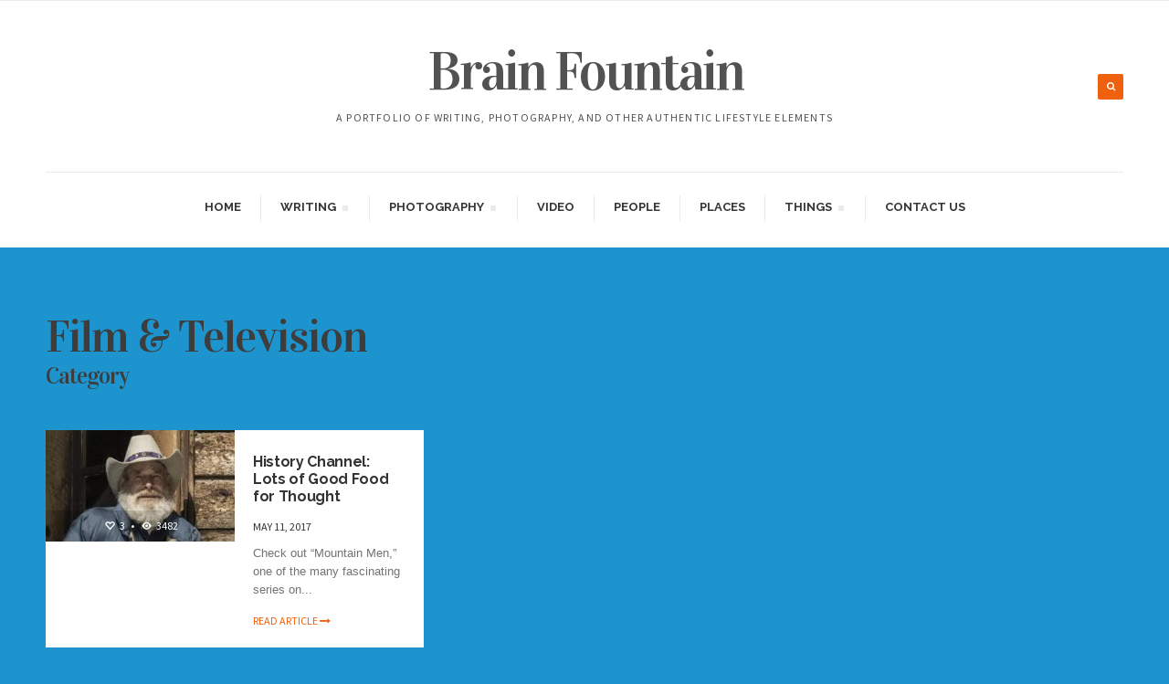

--- FILE ---
content_type: text/html; charset=UTF-8
request_url: http://www.brainfountain.com/blog/category/filmandtelevision/
body_size: 10325
content:
<!DOCTYPE html>
<!--[if IE 6]>
<html id="ie6" lang="en-US">
<![endif]-->
<!--[if IE 7]>
<html id="ie7" lang="en-US">
<![endif]-->
<!--[if IE 8]>
<html id="ie8" lang="en-US">
<![endif]-->
<!--[if !(IE 6) | !(IE 7) | !(IE 8)  ]><!-->
<html lang="en-US">
<!--<![endif]-->
<head>
<meta charset="utf-8" />
<title>Film &amp; Television | Brain Fountain</title>

<!-- Set the viewport width to device width for mobile -->
<meta name="viewport" content="width=device-width, initial-scale=1, maximum-scale=1" />

<link rel="pingback" href="http://www.brainfountain.com/blog/xmlrpc.php" />

<!-- Themnific CSS -->
<link href="http://fonts.googleapis.com/css?family=Vidaloka:400%7cVidaloka:400%7cRaleway:700%7cOpen+Sans:600%7cOpen+Sans:400%7cOpen+Sans:400%7cRaleway:700%7cSource+Sans+Pro:400" rel="stylesheet" type="text/css">

<meta name='robots' content='max-image-preview:large' />
<link rel='dns-prefetch' href='//static.addtoany.com' />
<link rel='dns-prefetch' href='//cdn.jsdelivr.net' />
<link rel="alternate" type="application/rss+xml" title="Brain Fountain &raquo; Feed" href="http://www.brainfountain.com/blog/feed/" />
<link rel="alternate" type="application/rss+xml" title="Brain Fountain &raquo; Comments Feed" href="http://www.brainfountain.com/blog/comments/feed/" />
<link rel="alternate" type="application/rss+xml" title="Brain Fountain &raquo; Film &amp; Television Category Feed" href="http://www.brainfountain.com/blog/category/filmandtelevision/feed/" />
<script type="text/javascript">
window._wpemojiSettings = {"baseUrl":"https:\/\/s.w.org\/images\/core\/emoji\/14.0.0\/72x72\/","ext":".png","svgUrl":"https:\/\/s.w.org\/images\/core\/emoji\/14.0.0\/svg\/","svgExt":".svg","source":{"concatemoji":"http:\/\/www.brainfountain.com\/blog\/wp-includes\/js\/wp-emoji-release.min.js?ver=6.2.8"}};
/*! This file is auto-generated */
!function(e,a,t){var n,r,o,i=a.createElement("canvas"),p=i.getContext&&i.getContext("2d");function s(e,t){p.clearRect(0,0,i.width,i.height),p.fillText(e,0,0);e=i.toDataURL();return p.clearRect(0,0,i.width,i.height),p.fillText(t,0,0),e===i.toDataURL()}function c(e){var t=a.createElement("script");t.src=e,t.defer=t.type="text/javascript",a.getElementsByTagName("head")[0].appendChild(t)}for(o=Array("flag","emoji"),t.supports={everything:!0,everythingExceptFlag:!0},r=0;r<o.length;r++)t.supports[o[r]]=function(e){if(p&&p.fillText)switch(p.textBaseline="top",p.font="600 32px Arial",e){case"flag":return s("\ud83c\udff3\ufe0f\u200d\u26a7\ufe0f","\ud83c\udff3\ufe0f\u200b\u26a7\ufe0f")?!1:!s("\ud83c\uddfa\ud83c\uddf3","\ud83c\uddfa\u200b\ud83c\uddf3")&&!s("\ud83c\udff4\udb40\udc67\udb40\udc62\udb40\udc65\udb40\udc6e\udb40\udc67\udb40\udc7f","\ud83c\udff4\u200b\udb40\udc67\u200b\udb40\udc62\u200b\udb40\udc65\u200b\udb40\udc6e\u200b\udb40\udc67\u200b\udb40\udc7f");case"emoji":return!s("\ud83e\udef1\ud83c\udffb\u200d\ud83e\udef2\ud83c\udfff","\ud83e\udef1\ud83c\udffb\u200b\ud83e\udef2\ud83c\udfff")}return!1}(o[r]),t.supports.everything=t.supports.everything&&t.supports[o[r]],"flag"!==o[r]&&(t.supports.everythingExceptFlag=t.supports.everythingExceptFlag&&t.supports[o[r]]);t.supports.everythingExceptFlag=t.supports.everythingExceptFlag&&!t.supports.flag,t.DOMReady=!1,t.readyCallback=function(){t.DOMReady=!0},t.supports.everything||(n=function(){t.readyCallback()},a.addEventListener?(a.addEventListener("DOMContentLoaded",n,!1),e.addEventListener("load",n,!1)):(e.attachEvent("onload",n),a.attachEvent("onreadystatechange",function(){"complete"===a.readyState&&t.readyCallback()})),(e=t.source||{}).concatemoji?c(e.concatemoji):e.wpemoji&&e.twemoji&&(c(e.twemoji),c(e.wpemoji)))}(window,document,window._wpemojiSettings);
</script>
<style type="text/css">
img.wp-smiley,
img.emoji {
	display: inline !important;
	border: none !important;
	box-shadow: none !important;
	height: 1em !important;
	width: 1em !important;
	margin: 0 0.07em !important;
	vertical-align: -0.1em !important;
	background: none !important;
	padding: 0 !important;
}
</style>
	<link rel='stylesheet' id='flick-css' href='http://www.brainfountain.com/blog/wp-content/plugins/mailchimp/css/flick/flick.css?ver=6.2.8' type='text/css' media='all' />
<link rel='stylesheet' id='mailchimpSF_main_css-css' href='http://www.brainfountain.com/blog/blog/?mcsf_action=main_css&#038;ver=6.2.8' type='text/css' media='all' />
<!--[if IE]>
<link rel='stylesheet' id='mailchimpSF_ie_css-css' href='http://www.brainfountain.com/blog/wp-content/plugins/mailchimp/css/ie.css?ver=6.2.8' type='text/css' media='all' />
<![endif]-->
<link rel='stylesheet' id='aqpb-view-css-css' href='http://www.brainfountain.com/blog/wp-content/themes/stylishmag/functions/aqua/assets/css/aqpb-view.css?ver=6.2.8' type='text/css' media='all' />
<link rel='stylesheet' id='wp-block-library-css' href='http://www.brainfountain.com/blog/wp-includes/css/dist/block-library/style.min.css?ver=6.2.8' type='text/css' media='all' />
<link rel='stylesheet' id='classic-theme-styles-css' href='http://www.brainfountain.com/blog/wp-includes/css/classic-themes.min.css?ver=6.2.8' type='text/css' media='all' />
<style id='global-styles-inline-css' type='text/css'>
body{--wp--preset--color--black: #000000;--wp--preset--color--cyan-bluish-gray: #abb8c3;--wp--preset--color--white: #ffffff;--wp--preset--color--pale-pink: #f78da7;--wp--preset--color--vivid-red: #cf2e2e;--wp--preset--color--luminous-vivid-orange: #ff6900;--wp--preset--color--luminous-vivid-amber: #fcb900;--wp--preset--color--light-green-cyan: #7bdcb5;--wp--preset--color--vivid-green-cyan: #00d084;--wp--preset--color--pale-cyan-blue: #8ed1fc;--wp--preset--color--vivid-cyan-blue: #0693e3;--wp--preset--color--vivid-purple: #9b51e0;--wp--preset--gradient--vivid-cyan-blue-to-vivid-purple: linear-gradient(135deg,rgba(6,147,227,1) 0%,rgb(155,81,224) 100%);--wp--preset--gradient--light-green-cyan-to-vivid-green-cyan: linear-gradient(135deg,rgb(122,220,180) 0%,rgb(0,208,130) 100%);--wp--preset--gradient--luminous-vivid-amber-to-luminous-vivid-orange: linear-gradient(135deg,rgba(252,185,0,1) 0%,rgba(255,105,0,1) 100%);--wp--preset--gradient--luminous-vivid-orange-to-vivid-red: linear-gradient(135deg,rgba(255,105,0,1) 0%,rgb(207,46,46) 100%);--wp--preset--gradient--very-light-gray-to-cyan-bluish-gray: linear-gradient(135deg,rgb(238,238,238) 0%,rgb(169,184,195) 100%);--wp--preset--gradient--cool-to-warm-spectrum: linear-gradient(135deg,rgb(74,234,220) 0%,rgb(151,120,209) 20%,rgb(207,42,186) 40%,rgb(238,44,130) 60%,rgb(251,105,98) 80%,rgb(254,248,76) 100%);--wp--preset--gradient--blush-light-purple: linear-gradient(135deg,rgb(255,206,236) 0%,rgb(152,150,240) 100%);--wp--preset--gradient--blush-bordeaux: linear-gradient(135deg,rgb(254,205,165) 0%,rgb(254,45,45) 50%,rgb(107,0,62) 100%);--wp--preset--gradient--luminous-dusk: linear-gradient(135deg,rgb(255,203,112) 0%,rgb(199,81,192) 50%,rgb(65,88,208) 100%);--wp--preset--gradient--pale-ocean: linear-gradient(135deg,rgb(255,245,203) 0%,rgb(182,227,212) 50%,rgb(51,167,181) 100%);--wp--preset--gradient--electric-grass: linear-gradient(135deg,rgb(202,248,128) 0%,rgb(113,206,126) 100%);--wp--preset--gradient--midnight: linear-gradient(135deg,rgb(2,3,129) 0%,rgb(40,116,252) 100%);--wp--preset--duotone--dark-grayscale: url('#wp-duotone-dark-grayscale');--wp--preset--duotone--grayscale: url('#wp-duotone-grayscale');--wp--preset--duotone--purple-yellow: url('#wp-duotone-purple-yellow');--wp--preset--duotone--blue-red: url('#wp-duotone-blue-red');--wp--preset--duotone--midnight: url('#wp-duotone-midnight');--wp--preset--duotone--magenta-yellow: url('#wp-duotone-magenta-yellow');--wp--preset--duotone--purple-green: url('#wp-duotone-purple-green');--wp--preset--duotone--blue-orange: url('#wp-duotone-blue-orange');--wp--preset--font-size--small: 13px;--wp--preset--font-size--medium: 20px;--wp--preset--font-size--large: 36px;--wp--preset--font-size--x-large: 42px;--wp--preset--spacing--20: 0.44rem;--wp--preset--spacing--30: 0.67rem;--wp--preset--spacing--40: 1rem;--wp--preset--spacing--50: 1.5rem;--wp--preset--spacing--60: 2.25rem;--wp--preset--spacing--70: 3.38rem;--wp--preset--spacing--80: 5.06rem;--wp--preset--shadow--natural: 6px 6px 9px rgba(0, 0, 0, 0.2);--wp--preset--shadow--deep: 12px 12px 50px rgba(0, 0, 0, 0.4);--wp--preset--shadow--sharp: 6px 6px 0px rgba(0, 0, 0, 0.2);--wp--preset--shadow--outlined: 6px 6px 0px -3px rgba(255, 255, 255, 1), 6px 6px rgba(0, 0, 0, 1);--wp--preset--shadow--crisp: 6px 6px 0px rgba(0, 0, 0, 1);}:where(.is-layout-flex){gap: 0.5em;}body .is-layout-flow > .alignleft{float: left;margin-inline-start: 0;margin-inline-end: 2em;}body .is-layout-flow > .alignright{float: right;margin-inline-start: 2em;margin-inline-end: 0;}body .is-layout-flow > .aligncenter{margin-left: auto !important;margin-right: auto !important;}body .is-layout-constrained > .alignleft{float: left;margin-inline-start: 0;margin-inline-end: 2em;}body .is-layout-constrained > .alignright{float: right;margin-inline-start: 2em;margin-inline-end: 0;}body .is-layout-constrained > .aligncenter{margin-left: auto !important;margin-right: auto !important;}body .is-layout-constrained > :where(:not(.alignleft):not(.alignright):not(.alignfull)){max-width: var(--wp--style--global--content-size);margin-left: auto !important;margin-right: auto !important;}body .is-layout-constrained > .alignwide{max-width: var(--wp--style--global--wide-size);}body .is-layout-flex{display: flex;}body .is-layout-flex{flex-wrap: wrap;align-items: center;}body .is-layout-flex > *{margin: 0;}:where(.wp-block-columns.is-layout-flex){gap: 2em;}.has-black-color{color: var(--wp--preset--color--black) !important;}.has-cyan-bluish-gray-color{color: var(--wp--preset--color--cyan-bluish-gray) !important;}.has-white-color{color: var(--wp--preset--color--white) !important;}.has-pale-pink-color{color: var(--wp--preset--color--pale-pink) !important;}.has-vivid-red-color{color: var(--wp--preset--color--vivid-red) !important;}.has-luminous-vivid-orange-color{color: var(--wp--preset--color--luminous-vivid-orange) !important;}.has-luminous-vivid-amber-color{color: var(--wp--preset--color--luminous-vivid-amber) !important;}.has-light-green-cyan-color{color: var(--wp--preset--color--light-green-cyan) !important;}.has-vivid-green-cyan-color{color: var(--wp--preset--color--vivid-green-cyan) !important;}.has-pale-cyan-blue-color{color: var(--wp--preset--color--pale-cyan-blue) !important;}.has-vivid-cyan-blue-color{color: var(--wp--preset--color--vivid-cyan-blue) !important;}.has-vivid-purple-color{color: var(--wp--preset--color--vivid-purple) !important;}.has-black-background-color{background-color: var(--wp--preset--color--black) !important;}.has-cyan-bluish-gray-background-color{background-color: var(--wp--preset--color--cyan-bluish-gray) !important;}.has-white-background-color{background-color: var(--wp--preset--color--white) !important;}.has-pale-pink-background-color{background-color: var(--wp--preset--color--pale-pink) !important;}.has-vivid-red-background-color{background-color: var(--wp--preset--color--vivid-red) !important;}.has-luminous-vivid-orange-background-color{background-color: var(--wp--preset--color--luminous-vivid-orange) !important;}.has-luminous-vivid-amber-background-color{background-color: var(--wp--preset--color--luminous-vivid-amber) !important;}.has-light-green-cyan-background-color{background-color: var(--wp--preset--color--light-green-cyan) !important;}.has-vivid-green-cyan-background-color{background-color: var(--wp--preset--color--vivid-green-cyan) !important;}.has-pale-cyan-blue-background-color{background-color: var(--wp--preset--color--pale-cyan-blue) !important;}.has-vivid-cyan-blue-background-color{background-color: var(--wp--preset--color--vivid-cyan-blue) !important;}.has-vivid-purple-background-color{background-color: var(--wp--preset--color--vivid-purple) !important;}.has-black-border-color{border-color: var(--wp--preset--color--black) !important;}.has-cyan-bluish-gray-border-color{border-color: var(--wp--preset--color--cyan-bluish-gray) !important;}.has-white-border-color{border-color: var(--wp--preset--color--white) !important;}.has-pale-pink-border-color{border-color: var(--wp--preset--color--pale-pink) !important;}.has-vivid-red-border-color{border-color: var(--wp--preset--color--vivid-red) !important;}.has-luminous-vivid-orange-border-color{border-color: var(--wp--preset--color--luminous-vivid-orange) !important;}.has-luminous-vivid-amber-border-color{border-color: var(--wp--preset--color--luminous-vivid-amber) !important;}.has-light-green-cyan-border-color{border-color: var(--wp--preset--color--light-green-cyan) !important;}.has-vivid-green-cyan-border-color{border-color: var(--wp--preset--color--vivid-green-cyan) !important;}.has-pale-cyan-blue-border-color{border-color: var(--wp--preset--color--pale-cyan-blue) !important;}.has-vivid-cyan-blue-border-color{border-color: var(--wp--preset--color--vivid-cyan-blue) !important;}.has-vivid-purple-border-color{border-color: var(--wp--preset--color--vivid-purple) !important;}.has-vivid-cyan-blue-to-vivid-purple-gradient-background{background: var(--wp--preset--gradient--vivid-cyan-blue-to-vivid-purple) !important;}.has-light-green-cyan-to-vivid-green-cyan-gradient-background{background: var(--wp--preset--gradient--light-green-cyan-to-vivid-green-cyan) !important;}.has-luminous-vivid-amber-to-luminous-vivid-orange-gradient-background{background: var(--wp--preset--gradient--luminous-vivid-amber-to-luminous-vivid-orange) !important;}.has-luminous-vivid-orange-to-vivid-red-gradient-background{background: var(--wp--preset--gradient--luminous-vivid-orange-to-vivid-red) !important;}.has-very-light-gray-to-cyan-bluish-gray-gradient-background{background: var(--wp--preset--gradient--very-light-gray-to-cyan-bluish-gray) !important;}.has-cool-to-warm-spectrum-gradient-background{background: var(--wp--preset--gradient--cool-to-warm-spectrum) !important;}.has-blush-light-purple-gradient-background{background: var(--wp--preset--gradient--blush-light-purple) !important;}.has-blush-bordeaux-gradient-background{background: var(--wp--preset--gradient--blush-bordeaux) !important;}.has-luminous-dusk-gradient-background{background: var(--wp--preset--gradient--luminous-dusk) !important;}.has-pale-ocean-gradient-background{background: var(--wp--preset--gradient--pale-ocean) !important;}.has-electric-grass-gradient-background{background: var(--wp--preset--gradient--electric-grass) !important;}.has-midnight-gradient-background{background: var(--wp--preset--gradient--midnight) !important;}.has-small-font-size{font-size: var(--wp--preset--font-size--small) !important;}.has-medium-font-size{font-size: var(--wp--preset--font-size--medium) !important;}.has-large-font-size{font-size: var(--wp--preset--font-size--large) !important;}.has-x-large-font-size{font-size: var(--wp--preset--font-size--x-large) !important;}
.wp-block-navigation a:where(:not(.wp-element-button)){color: inherit;}
:where(.wp-block-columns.is-layout-flex){gap: 2em;}
.wp-block-pullquote{font-size: 1.5em;line-height: 1.6;}
</style>
<link rel='stylesheet' id='default_style-css' href='http://www.brainfountain.com/blog/wp-content/themes/stylishmag/style.css?ver=6.2.8' type='text/css' media='all' />
<link rel='stylesheet' id='prettyPhoto-css' href='http://www.brainfountain.com/blog/wp-content/themes/stylishmag/styles/prettyPhoto.css?ver=6.2.8' type='text/css' media='all' />
<link rel='stylesheet' id='fontello-css' href='http://www.brainfountain.com/blog/wp-content/themes/stylishmag/styles/fontello.css?ver=6.2.8' type='text/css' media='all' />
<link rel='stylesheet' id='font-awesome.min-css' href='http://www.brainfountain.com/blog/wp-content/themes/stylishmag/styles/font-awesome.min.css?ver=6.2.8' type='text/css' media='all' />
<link rel='stylesheet' id='style-custom-css' href='http://www.brainfountain.com/blog/wp-content/themes/stylishmag/style-custom.css?ver=6.2.8' type='text/css' media='all' />
<link rel='stylesheet' id='woo-custom-css' href='http://www.brainfountain.com/blog/wp-content/themes/stylishmag/styles/woo-custom.css?ver=6.2.8' type='text/css' media='all' />
<link rel='stylesheet' id='mobile-css' href='http://www.brainfountain.com/blog/wp-content/themes/stylishmag/style-mobile.css?ver=6.2.8' type='text/css' media='all' />
<link rel='stylesheet' id='addtoany-css' href='http://www.brainfountain.com/blog/wp-content/plugins/add-to-any/addtoany.min.css?ver=1.16' type='text/css' media='all' />
<script type='text/javascript' src='http://www.brainfountain.com/blog/wp-includes/js/jquery/jquery.min.js?ver=3.6.4' id='jquery-core-js'></script>
<script type='text/javascript' src='http://www.brainfountain.com/blog/wp-includes/js/jquery/jquery-migrate.min.js?ver=3.4.0' id='jquery-migrate-js'></script>
<script type='text/javascript' src='http://www.brainfountain.com/blog/wp-content/plugins/mailchimp/js/scrollTo.js?ver=1.5.8' id='jquery_scrollto-js'></script>
<script type='text/javascript' src='http://www.brainfountain.com/blog/wp-includes/js/jquery/jquery.form.min.js?ver=4.3.0' id='jquery-form-js'></script>
<script type='text/javascript' id='mailchimpSF_main_js-js-extra'>
/* <![CDATA[ */
var mailchimpSF = {"ajax_url":"http:\/\/www.brainfountain.com\/blog\/"};
/* ]]> */
</script>
<script type='text/javascript' src='http://www.brainfountain.com/blog/wp-content/plugins/mailchimp/js/mailchimp.js?ver=1.5.8' id='mailchimpSF_main_js-js'></script>
<script type='text/javascript' src='http://www.brainfountain.com/blog/wp-includes/js/jquery/ui/core.min.js?ver=1.13.2' id='jquery-ui-core-js'></script>
<script type='text/javascript' src='http://www.brainfountain.com/blog/wp-content/plugins/mailchimp/js/datepicker.js?ver=6.2.8' id='datepicker-js'></script>
<script type='text/javascript' id='addtoany-core-js-before'>
window.a2a_config=window.a2a_config||{};a2a_config.callbacks=[];a2a_config.overlays=[];a2a_config.templates={};
</script>
<script type='text/javascript' async src='https://static.addtoany.com/menu/page.js' id='addtoany-core-js'></script>
<script type='text/javascript' async src='http://www.brainfountain.com/blog/wp-content/plugins/add-to-any/addtoany.min.js?ver=1.1' id='addtoany-jquery-js'></script>
<script type='text/javascript' src='http://www.brainfountain.com/blog/wp-content/themes/stylishmag/js/cssfix.js?ver=6.2.8' id='cssfix-js'></script>
<link rel="https://api.w.org/" href="http://www.brainfountain.com/blog/wp-json/" /><link rel="alternate" type="application/json" href="http://www.brainfountain.com/blog/wp-json/wp/v2/categories/96" /><link rel="EditURI" type="application/rsd+xml" title="RSD" href="http://www.brainfountain.com/blog/xmlrpc.php?rsd" />
<link rel="wlwmanifest" type="application/wlwmanifest+xml" href="http://www.brainfountain.com/blog/wp-includes/wlwmanifest.xml" />
<meta name="generator" content="WordPress 6.2.8" />
<script type="text/javascript">
        jQuery(function($) {
            $('.date-pick').each(function() {
                var format = $(this).data('format') || 'mm/dd/yyyy';
                format = format.replace(/yyyy/i, 'yy');
                $(this).datepicker({
                    autoFocusNextInput: true,
                    constrainInput: false,
                    changeMonth: true,
                    changeYear: true,
                    beforeShow: function(input, inst) { $('#ui-datepicker-div').addClass('show'); },
                    dateFormat: format.toLowerCase(),
                });
            });
            d = new Date();
            $('.birthdate-pick').each(function() {
                var format = $(this).data('format') || 'mm/dd';
                format = format.replace(/yyyy/i, 'yy');
                $(this).datepicker({
                    autoFocusNextInput: true,
                    constrainInput: false,
                    changeMonth: true,
                    changeYear: false,
                    minDate: new Date(d.getFullYear(), 1-1, 1),
                    maxDate: new Date(d.getFullYear(), 12-1, 31),
                    beforeShow: function(input, inst) { $('#ui-datepicker-div').removeClass('show'); },
                    dateFormat: format.toLowerCase(),
                });

            });

        });
    </script>
<!-- Themnific Styling -->
<style type="text/css">

body{background-color:#F0F0F0}

.ghost,.blogger .item,.featured-post-inn,.widgetable,#infscr-loading,.nav ul,.mainflex.loading,.post-previous,.post-next,input, textarea, input checkbox, input radio, select, file{background-color:#fff}

.body1 a, a:link, a:visited,.nav li ul li a,#bbpress-forums a{color:#333}

a:hover,.body1 a:hover{color:#EF610F}

.widgetable h2,.nav li ul,.tp_recent_tweets ul li,.blocker,.mag-big,.mag-small,.mag-small-alt,.media-small,.media-big,.tab-post,.hrline,.hrlineB,.com_post,#comments,input#author,input#email,input#url,h3#reply-title,.vborder,input, textarea, input checkbox, input radio, select, file,.sticky,.ratingblock,.postauthor,.nav li ul li>a,.products{border-color:#ebebeb  !important}

.nav>li>ul:after{border-color:#ebebeb  transparent}

#header,#navigation{background-color:#fff}

#header h1 a,#main-nav>li:before{color:#525252}

#top-nav a,#header ul.social-menu a,h2.description {color:#525252 !important}

#header .nav>li>a:hover,#main-nav>.current-menu-item>a,#main-nav>.sfHover>a{color:#444}

.nav li a:hover,#main-nav .current-menu-item>a,#main-nav>.sfHover>a{border-color:#EF610F !important}

a:hover .sf-sub-indicator,.current-menu-item a .sf-sub-indicator{background-color:#EF610F}

#top-nav a:hover{color:#EF610F !important}

#navigation,.nav li,.curtain{border-color:#ebebeb !important}

.nav .sf-sub-indicator{background-color:#ebebeb}

#titles{margin-top:50px;}

#titles{margin-bottom:50px;}

#header h1{max-width:400px}

#footer,.flexinside,.my-builder .blogger .sticky,.curtain,.headad{background-color:#262626}

#footer a,#footer h2,#footer input,#footer textarea,#footer input,.flexinside a,.my-builder .blogger .sticky a{color:#999}

#footer a:hover,.my-builder .blogger .sticky a:hover{color:#fff}

#footer .tp_recent_tweets ul li,#footer li.vcard,#footer .avatar-block,#footer .com_post,#footer .tab-post,#footer,#footer .foocol,#footer .foocol h2,#footer .com_post,#footer .wpcf7-form input,#footer .wpcf7-form textarea,#copyright,.curtain .searchform input.s{border-color:#444 !important}

.flex-caption,#serinfo-nav li.current,.ratingbar,.imgwrap,.line,.scrollTo_top a,.searchSubmit,a.mainbutton,.nav-previous a,.elements,.nav_item a,.flex-direction-nav a,.page-numbers.current,#comments .reply a,a#triggernav,.scrollTo_top a i,span.ribbon,a#navtrigger,#submit,.score,.overrating,a.comment-reply-link{background-color:#EF610F}

.page-numbers.current,input.wpcf7-submit,.imgwrap p.meta.cat{background-color:#EF610F !important}

#topnav .container{border-color:#EF610F !important}

.media-small a,.meta_more a,.loop .meta_more a{color:#EF610F}

.flex-caption,#serinfo-nav li.current a,.ratingbar,.searchSubmit i,.scrollTo_top i,a.mainbutton,.nav-previous a,.elements,.elements a,.nav_item a,.flex-direction-nav a,.page-numbers.current,#comments .reply a,a#triggernav,.scrollTo_top a i,.ribbon_icon,#submit{color:#fff}

.imgwrap p.meta.cat,.page-numbers.current,input.wpcf7-submit,.score,a.comment-reply-link,#serinfo-nav li a.current{color:#fff !important}

a.mainbutton:hover,a.itembutton:hover,.nav_item a:hover,#submit:hover,#comments .navigation a:hover,.tagssingle a:hover,.contact-form .submit:hover,a.comment-reply-link:hover,.nav-previous a:hover,a#triggernav.active{background-color:#F78F1E}

a.mainbutton:hover,a.itembutton:hover,.nav_item a:hover,#submit:hover,#comments .navigation a:hover,.tagssingle a:hover,.contact-form .submit:hover,a.comment-reply-link:hover,.nav-previous a:hover,a#triggernav.active{color:#fff}

	body,input, textarea,input checkbox,input radio,select, file,h3.sd-title {font:400 14px/1.8em Arial;color:#737373}

	#footer {font:400 12px/1.8em Arial;color:#ccc}

	.flexinside p,.my-builder .blogger .sticky p,a.curtainclose{color:#ccc !important}

	h1{font:400 60px/1.2em Vidaloka;color:#222}
	h2,h2.widget{font:700 18px/1.2em Raleway;color:#3d3d3d}
	h1.entry-title,h2.post,h2.block,h2.archiv {font:400 50px/1.1em Vidaloka;color:#3d3d3d}
	h3,h3#reply-title,#respond h3,.comment-author cite{font:600 14px/1.3em Open Sans;color:#222222}
	h4,.ratingblock p{font:400 14px/1.4em Open Sans;color:#222222}
	a.mainbutton,a.mainbutton_folio,.nav_item a,a.tmnf-sc-button,.nav-previous a,.woocommerce a.button{font:400 14px/0.9em Open Sans}
	h5{font:400 10px/2.5em Open Sans;color:#333}
	h6,.meta,.meta_more,p.teaser span,#top-nav a,#header .searchform input.s,h2.description,#serinfo-nav li a {font:400 12px/1.5em Source Sans Pro;color:#333}

	#main-nav>li>a,.bigmenu>ul>li>a  {font:700 13px/1.2em Raleway;color:#363636}
	.nav ul li a{color:#363636}</style>
<style type="text/css">.recentcomments a{display:inline !important;padding:0 !important;margin:0 !important;}</style><style type="text/css" id="custom-background-css">
body.custom-background { background-color: #1e94ce; }
</style>
	
</head>

     
<body class="archive category category-filmandtelevision category-96 custom-background upper">

	
<div class="curtain tranz">
	<form class="searchform" method="get" action="http://www.brainfountain.com/blog/">
<input type="text" name="s" class="s rad" size="30" value="Type and hit enter..." onfocus="if (this.value = '') {this.value = '';}" onblur="if (this.value == '') {this.value = 'Type and hit enter...';}" />
<button class='searchSubmit rad' ><i class="fa fa-search"></i></button>
</form>	<a class='curtainclose rad' href="#" ><i class="fa fa-times"></i></a>
</div>

<div class="clearfix"></div>

<div id="header" class="classic-header" itemscope itemtype="http://schema.org/WPHeader" style="background-image:url();">

	<div class="container_alt">
    	
        <div class="clearfix"></div>
        
    	
	          
        <div id="titles">
    
            <h1>
            
                 <a href="http://www.brainfountain.com/blog/">Brain Fountain</a>
                        
                	
            
            </h1>
            
            <h2 class="description clearfix">A Portfolio of Writing, Photography, and Other Authentic Lifestyle Elements</h2>	
        
        </div>
    	
        <div class="righthead">
         
           	<ul class="social-menu">


















</ul>            
                        <a class='searchSubmit rad' href="#" ><i class="fa fa-search"></i></a>
        	            
      	</div>     
         
		<div class="clearfix"></div>
    
    	<a id="navtrigger" class="rad" href="#">MENU</a>
    
        <nav id="navigation" itemscope itemtype="http://schema.org/SiteNavigationElement"> 
        
            <ul id="main-nav" class="nav"><li id="menu-item-4317" class="menu-item menu-item-type-post_type menu-item-object-page"><a href="http://www.brainfountain.com/blog/home-2/">Home</a></li>
<li id="menu-item-4318" class="menu-item menu-item-type-post_type menu-item-object-page menu-item-has-children"><a href="http://www.brainfountain.com/blog/home-2/homepage-8/">Writing</a>
<ul class="sub-menu">
	<li id="menu-item-4320" class="menu-item menu-item-type-post_type menu-item-object-page"><a href="http://www.brainfountain.com/blog/home-2/homepage-9/">Essays</a></li>
	<li id="menu-item-4301" class="menu-item menu-item-type-post_type menu-item-object-page"><a href="http://www.brainfountain.com/blog/shortcodes-2/columns/">Portraits</a></li>
</ul>
</li>
<li id="menu-item-4226" class="menu-item menu-item-type-post_type menu-item-object-page menu-item-has-children"><a href="http://www.brainfountain.com/blog/home-2/">Photography</a>
<ul class="sub-menu">
	<li id="menu-item-4295" class="menu-item menu-item-type-post_type menu-item-object-page"><a href="http://www.brainfountain.com/blog/shortcodes-2/toggle/">Architecture</a></li>
	<li id="menu-item-4294" class="menu-item menu-item-type-post_type menu-item-object-page"><a href="http://www.brainfountain.com/blog/shortcodes-2/tabs/">Landscape</a></li>
	<li id="menu-item-4300" class="menu-item menu-item-type-post_type menu-item-object-page menu-item-has-children"><a href="http://www.brainfountain.com/blog/shortcodes-2/">Still Life</a>
	<ul class="sub-menu">
		<li id="menu-item-4297" class="menu-item menu-item-type-post_type menu-item-object-page"><a href="http://www.brainfountain.com/blog/shortcodes-2/info-box/">Info Box</a></li>
		<li id="menu-item-4303" class="menu-item menu-item-type-post_type menu-item-object-page"><a href="http://www.brainfountain.com/blog/page-templates-2/full-width/">Full Width</a></li>
		<li id="menu-item-4298" class="menu-item menu-item-type-post_type menu-item-object-page"><a href="http://www.brainfountain.com/blog/shortcodes-2/buttons/">Buttons and Links</a></li>
		<li id="menu-item-4304" class="menu-item menu-item-type-post_type menu-item-object-page"><a href="http://www.brainfountain.com/blog/page-templates-2/redirect/">Redirect</a></li>
		<li id="menu-item-4296" class="menu-item menu-item-type-post_type menu-item-object-page"><a href="http://www.brainfountain.com/blog/shortcodes-2/typography/">Typography</a></li>
		<li id="menu-item-4319" class="menu-item menu-item-type-post_type menu-item-object-page"><a href="http://www.brainfountain.com/blog/home-2/homepage-7/">Homepage 7</a></li>
		<li id="menu-item-4142" class="mega3 menu-item menu-item-type-custom menu-item-object-custom"><a href="#">Templates</a></li>
		<li id="menu-item-4151" class="mega2 menu-item menu-item-type-taxonomy menu-item-object-category"><a href="http://www.brainfountain.com/blog/category/reviews/">Reviews</a></li>
		<li id="menu-item-4302" class="menu-item menu-item-type-post_type menu-item-object-page"><a href="http://www.brainfountain.com/blog/blog/">Blog</a></li>
		<li id="menu-item-4157" class="menu-item menu-item-type-custom menu-item-object-custom"><a href="http://capethemes.com/demo/stylishmag/?p=366">Post with gallery</a></li>
		<li id="menu-item-4153" class="menu-item menu-item-type-custom menu-item-object-custom"><a href="http://capethemes.com/demo/outdoor/blog/2013/01/11/some-days-elapsed-and-ice-and-icebergs-all-astern/">Post with map</a></li>
		<li id="menu-item-4155" class="menu-item menu-item-type-custom menu-item-object-custom"><a href="http://capethemes.com/demo/stylishmag/?p=4163">Post with video</a></li>
		<li id="menu-item-4154" class="menu-item menu-item-type-custom menu-item-object-custom"><a href="http://capethemes.com/demo/stylishmag/?p=1885">Posts with rating</a></li>
		<li id="menu-item-4156" class="menu-item menu-item-type-custom menu-item-object-custom"><a href="http://capethemes.com/demo/stylishmag/?p=952">Post with audio</a></li>
		<li id="menu-item-4308" class="menu-item menu-item-type-post_type menu-item-object-page"><a href="http://www.brainfountain.com/blog/shop/">Shop</a></li>
		<li id="menu-item-4309" class="menu-item menu-item-type-post_type menu-item-object-page"><a href="http://www.brainfountain.com/blog/shop/my-account/">My Account</a></li>
		<li id="menu-item-4310" class="menu-item menu-item-type-post_type menu-item-object-page"><a href="http://www.brainfountain.com/blog/shop/checkout/">Checkout</a></li>
		<li id="menu-item-4311" class="menu-item menu-item-type-post_type menu-item-object-page"><a href="http://www.brainfountain.com/blog/shop/cart/">Cart</a></li>
		<li id="menu-item-4160" class="menu-item menu-item-type-taxonomy menu-item-object-category"><a href="http://www.brainfountain.com/blog/category/designart/">Design &#038; Art</a></li>
		<li id="menu-item-4150" class="mega menu-item menu-item-type-custom menu-item-object-custom"><a href="#">Categories</a></li>
		<li id="menu-item-4159" class="menu-item menu-item-type-taxonomy menu-item-object-category"><a href="http://www.brainfountain.com/blog/category/lifestyle/">Lifestyle</a></li>
		<li id="menu-item-4163" class="menu-item menu-item-type-taxonomy menu-item-object-category"><a href="http://www.brainfountain.com/blog/category/tech/">Tech</a></li>
		<li id="menu-item-4161" class="menu-item menu-item-type-taxonomy menu-item-object-category"><a href="http://www.brainfountain.com/blog/category/sport/">Sport</a></li>
		<li id="menu-item-4162" class="menu-item menu-item-type-taxonomy menu-item-object-category"><a href="http://www.brainfountain.com/blog/category/travel/">Travel</a></li>
	</ul>
</li>
</ul>
</li>
<li id="menu-item-4313" class="menu-item menu-item-type-post_type menu-item-object-page"><a href="http://www.brainfountain.com/blog/home-2/homepage-5/">Video</a></li>
<li id="menu-item-4316" class="menu-item menu-item-type-post_type menu-item-object-page"><a href="http://www.brainfountain.com/blog/home-2/homepage-2/">People</a></li>
<li id="menu-item-4315" class="menu-item menu-item-type-post_type menu-item-object-page"><a href="http://www.brainfountain.com/blog/home-2/homepage-3/">Places</a></li>
<li id="menu-item-4314" class="menu-item menu-item-type-post_type menu-item-object-page menu-item-has-children"><a href="http://www.brainfountain.com/blog/home-2/homepage-4/">Things</a>
<ul class="sub-menu">
	<li id="menu-item-4149" class="mega3 menu-item menu-item-type-custom menu-item-object-custom"><a href="#">Templates</a></li>
</ul>
</li>
<li id="menu-item-4312" class="menu-item menu-item-type-post_type menu-item-object-page"><a href="http://www.brainfountain.com/blog/home-2/homepage-6/">Contact Us</a></li>
</ul>
	              
        </nav>

	</div><!-- end .container  -->
          
</div><!-- end #header  -->

<div class="clearfix"></div>
<div class="my-builder container">

	<div id="content" class="eightcol first">
    
                			<h2 class="archiv">Film &amp; Television<br/>
    			<span>Category</span></h2>     
        
            
          		<div class="blogger">

						

					            
						                       
            <div class="item normal tranz post-1043 post type-post status-publish format-standard has-post-thumbnail hentry category-filmandtelevision category-lifestyle category-nature tag-television">
            
            	                
				                
                	<div class="imgwrap">
                    
                    	    
	<p class="meta cat tranz">
		<a href="http://www.brainfountain.com/blog/category/filmandtelevision/" rel="category tag">Film &amp; Television</a>, <a href="http://www.brainfountain.com/blog/category/lifestyle/" rel="category tag">Lifestyle</a>, <a href="http://www.brainfountain.com/blog/category/nature/" rel="category tag">Nature</a>    </p>
                            
                        <a class="imglink" href="http://www.brainfountain.com/blog/httpwww-history-com/">
                        
							<img width="260" height="153" src="http://www.brainfountain.com/blog/wp-content/uploads/2013/08/Mountain-Men-260x153.jpg" class="tranz grayscale grayscale-fade wp-post-image" alt="" decoding="async" />                        
                        </a>
                        
                            
	<p class="meta counter">
	<span class="meta likes"><a href="#" class="jm-post-like" data-post_id="1043" title="Like"><i class="icon-heart-empty"></i>&nbsp;3</a></span>&bull;
    <span class="meta views">
    <!-- mfunc tmnf_post_views($post_id); --><!-- /mfunc -->
	<i class="icon-eye"></i> 3482    </span>
    </p>
                        
                    </div>

                 
    
            	<div class="item_inn tranz ">
        
                    <h2><a href="http://www.brainfountain.com/blog/httpwww-history-com/">History Channel: Lots of Good Food for Thought</a></h2>
                    
                    <div class="clearfix"></div>
                    
                        
	<p class="meta meta_alt tranz"> 
        May 11, 2017    </p>
                        
                    <p class="teaser">Check out &#8220;Mountain Men,&#8221; one of the many fascinating series on...</p>
                    
                        
	<p class="meta_more">
    		<a href="http://www.brainfountain.com/blog/httpwww-history-com/">Read article <i class="fa fa-long-arrow-right"></i></a>
    </p>
                    
                </div>
        
            </div>                    
                       <!-- end post -->
                    
     			</div><!-- end latest posts section-->
      
              <div class="pagination"></div>
  
              	    
    </div><!-- end #core .eightcol-->

            <div id="sidebar"  class="fourcol woocommerce">
            
            <div class="widgetable">
    
            	            	            
            </div>
            
            <div class="widgetable widgetable_sticky woocommerce">
    
                                            
            </div>
               
        </div><!-- #sidebar -->  

</div><!-- #core -->

<div class="clearfix"></div>


<div id="footer">

	<div class="container container_alt woocommerce">

		  
    
        	<div class="foocol first"> 
    
		<h2 class="widget">Home</h2>        
    </div>
    
    
    <div class="foocol">
    
		<h2 class="widget">Writing</h2>        
    </div>
    
    <div class="foocol"> 
    
		<h2 class="widget">Photography</h2>        
    </div>
    
    <div class="foocol"> 
    
		<h2 class="widget">Lifestyle</h2><div class="menu-musings-container"><ul id="menu-musings" class="menu"><li id="menu-item-115" class="menu-item menu-item-type-post_type menu-item-object-post menu-item-115"><a href="http://www.brainfountain.com/blog/beauty-isnt-pretty/">Beauty Isn&#8217;t Pretty</a></li>
<li id="menu-item-116" class="menu-item menu-item-type-post_type menu-item-object-post menu-item-116"><a href="http://www.brainfountain.com/blog/good-fruit-bad-behavior/">Good Fruit &#038; Bad Behavior</a></li>
<li id="menu-item-117" class="menu-item menu-item-type-post_type menu-item-object-post menu-item-117"><a href="http://www.brainfountain.com/blog/the-jokes-on-me/">The Joke&#8217;s on Me!</a></li>
</ul></div>        
    </div>
    
    <div class="foocol last"> 
    
		<h2 class="widget">Contact Us</h2>
			<ul>
				<li class="page_item page-item-4229"><a href="http://www.brainfountain.com/blog/another-page/">Another page</a></li>
<li class="page_item page-item-1084"><a href="http://www.brainfountain.com/blog/blog/">Blog</a></li>
<li class="page_item page-item-124"><a href="http://www.brainfountain.com/blog/">Home</a></li>
<li class="page_item page-item-4224 page_item_has_children"><a href="http://www.brainfountain.com/blog/home-2/">Home</a>
<ul class='children'>
	<li class="page_item page-item-4232"><a href="http://www.brainfountain.com/blog/home-2/homepage-2/">Homepage 2</a></li>
	<li class="page_item page-item-4234"><a href="http://www.brainfountain.com/blog/home-2/homepage-3/">Homepage 3</a></li>
	<li class="page_item page-item-4236"><a href="http://www.brainfountain.com/blog/home-2/homepage-4/">Homepage 4</a></li>
	<li class="page_item page-item-4238"><a href="http://www.brainfountain.com/blog/home-2/homepage-5/">Homepage 5</a></li>
	<li class="page_item page-item-4240"><a href="http://www.brainfountain.com/blog/home-2/homepage-6/">Homepage 6</a></li>
	<li class="page_item page-item-4282"><a href="http://www.brainfountain.com/blog/home-2/homepage-7/">Homepage 7</a></li>
	<li class="page_item page-item-4284"><a href="http://www.brainfountain.com/blog/home-2/homepage-8/">Homepage 8</a></li>
	<li class="page_item page-item-4290"><a href="http://www.brainfountain.com/blog/home-2/homepage-9/">Homepage 9</a></li>
</ul>
</li>
<li class="page_item page-item-892 page_item_has_children"><a href="http://www.brainfountain.com/blog/page-templates-2/">Page Templates</a>
<ul class='children'>
	<li class="page_item page-item-444"><a href="http://www.brainfountain.com/blog/page-templates-2/full-width/">Full Width</a></li>
	<li class="page_item page-item-837"><a href="http://www.brainfountain.com/blog/page-templates-2/redirect/">Redirect</a></li>
</ul>
</li>
<li class="page_item page-item-4208 page_item_has_children"><a href="http://www.brainfountain.com/blog/shop/">Shop</a>
<ul class='children'>
	<li class="page_item page-item-4210"><a href="http://www.brainfountain.com/blog/shop/cart/">Cart</a></li>
	<li class="page_item page-item-4211"><a href="http://www.brainfountain.com/blog/shop/checkout/">Checkout</a></li>
	<li class="page_item page-item-4212"><a href="http://www.brainfountain.com/blog/shop/my-account/">My Account</a></li>
</ul>
</li>
<li class="page_item page-item-561 page_item_has_children"><a href="http://www.brainfountain.com/blog/shortcodes-2/">Shortcodes</a>
<ul class='children'>
	<li class="page_item page-item-555"><a href="http://www.brainfountain.com/blog/shortcodes-2/buttons/">Buttons and Links</a></li>
	<li class="page_item page-item-643"><a href="http://www.brainfountain.com/blog/shortcodes-2/columns/">Columns</a></li>
	<li class="page_item page-item-610"><a href="http://www.brainfountain.com/blog/shortcodes-2/info-box/">Info Box</a></li>
	<li class="page_item page-item-4186"><a href="http://www.brainfountain.com/blog/shortcodes-2/tabs/">Tabs</a></li>
	<li class="page_item page-item-631"><a href="http://www.brainfountain.com/blog/shortcodes-2/toggle/">Toggle</a></li>
	<li class="page_item page-item-618"><a href="http://www.brainfountain.com/blog/shortcodes-2/typography/">Typography</a></li>
</ul>
</li>
			</ul>

			        
    </div>        
        <div class="clearfix"></div>

        <div id="copyright">
        
            <div class="fl">
            
				                    
            </div>
        
            <div class="fr">
            
				                
                    <p>
                    	&copy; 2026 Brain Fountain | 
						Powered by <a href="http://www.wordpress.org">Wordpress</a>. 
						Designed by <a href="http://themnific.com">Themnific</a>
                    </p>
                    
                                
            </div>
                  
        </div> 
    
	</div>
        
</div><!-- /#footer  -->
    
<div class="scrollTo_top" style="display: block">

    <a title="Scroll to top" href="#">
    
    	<i class="fa fa-angle-up rad"></i> 
        
    </a>
    
</div>

<script type='text/javascript' id='jm_like_post-js-extra'>
/* <![CDATA[ */
var ajax_var = {"url":"http:\/\/www.brainfountain.com\/blog\/wp-admin\/admin-ajax.php","nonce":"b84b3a1ddd"};
/* ]]> */
</script>
<script type='text/javascript' src='http://www.brainfountain.com/blog/wp-content/themes/stylishmag/functions/post-like/js/post-like.min.js?ver=1.0' id='jm_like_post-js'></script>
<script type='text/javascript' src='http://www.brainfountain.com/blog/wp-content/themes/stylishmag/js/jquery.hoverIntent.minified.js?ver=6.2.8' id='jquery.hoverIntent.minified-js'></script>
<script type='text/javascript' src='http://www.brainfountain.com/blog/wp-content/themes/stylishmag/js/jquery.prettyPhoto.js?ver=6.2.8' id='prettyPhoto-js'></script>
<script type='text/javascript' src='http://www.brainfountain.com/blog/wp-content/themes/stylishmag/js/superfish.js?ver=6.2.8' id='superfish-js'></script>
<script type='text/javascript' src='http://www.brainfountain.com/blog/wp-content/themes/stylishmag/js/jquery-scrolltofixed-min.js?ver=6.2.8' id='jquery-scrolltofixed-min-js'></script>
<script type='text/javascript' src='http://www.brainfountain.com/blog/wp-content/themes/stylishmag/js/ownScript.js?ver=6.2.8' id='ownScript-js'></script>
<script type='text/javascript' id='wp_slimstat-js-extra'>
/* <![CDATA[ */
var SlimStatParams = {"ajaxurl":"http:\/\/www.brainfountain.com\/blog\/wp-admin\/admin-ajax.php","baseurl":"\/blog","dnt":"noslimstat,ab-item","ci":"YToyOntzOjEyOiJjb250ZW50X3R5cGUiO3M6ODoiY2F0ZWdvcnkiO3M6ODoiY2F0ZWdvcnkiO2k6MTAxO30-.0e7b0d453ca51ad9ff22028b1ed98359"};
/* ]]> */
</script>
<script defer type='text/javascript' src='https://cdn.jsdelivr.net/wp/wp-slimstat/tags/5.0.4/wp-slimstat.min.js' id='wp_slimstat-js'></script>

</body>
</html>

--- FILE ---
content_type: text/html; charset=UTF-8
request_url: http://www.brainfountain.com/blog/wp-admin/admin-ajax.php
body_size: 197
content:
14732.22a555dc4156cee50f0c6c3320518a0a

--- FILE ---
content_type: text/css; charset=UTF-8
request_url: http://www.brainfountain.com/blog/wp-content/themes/stylishmag/style.css?ver=6.2.8
body_size: 13413
content:
/*  
Theme Name: StylishMag Theme
Description: Responsive WordPress theme
Theme URI: http://themnific.com
Author: Dannci & Themnific
Author URI: http://themnific.com
Version: 1.4
Tags: dark, light, white, black, gray, two-columns, right-sidebar, fluid-layout, responsive-layout, custom-background, custom-colors, custom-header, custom-menu, editor-style, featured-images, full-width-template, microformats, post-formats, rtl-language-support, sticky-post, theme-options, translation-ready
License: GNU/GPL Version 2 or later. 
License URI: http://www.gnu.org/licenses/gpl.html 
Copyright: (c) 2015 Dannci.
 
*/

/*

[Table of contents]

1. CSS Resets & Clearfix
2. Body & Default Styling
3. Headings
4. Header / #header
5. Navigation / #navigation
6. Content / #content, .post
7. Sidebar / #sidebar
8. Custom Widgets
9. Comments / #comments
10. Forms / 
11. Search / .searchform
12. Footer / #footer
13. Images & Galleries / img, .gallery
14. Social Buttons / .social-menu
15. Flex Slider / .flexslider
16. Buttons, Pagination, Ribbons & Scroll to top
17. Plugins
18. Homepage Blocks
19. Other (sticky, tagcloud, calendar, tabs, tooltips, speciable)

*/


/* 1. CSS Resets & Clearfix
********************************************************************************************
********************************************************************************************/


html,body,div,span,object,iframe,h1,h2,h3,h4,h5,h6,p,blockquote,pre,a,abbr,address,cite,code,del,dfn,em,img,ins,q,small,strong,sub,sup,dl,dt,dd,ol,ul,li,fieldset,form,label,legend,table,caption,tbody,tfoot,thead,tr,th,td{border:0;margin:0;padding:0}article,aside,figure,figure img,figcaption,hgroup,footer,header,nav,section,video,object{display:block}a img{border:0}figure{position:relative}figure img{width:100%}

* {
  -webkit-box-sizing: border-box;
     -moz-box-sizing: border-box;
          box-sizing: border-box;
}

.clearfix:after { content: "\00A0"; display: block; clear: both; visibility: hidden; line-height: 0; height: 0;}

.clearfix{ display: inline-block;}  

html[xmlns] .clearfix { display: block;}  

* html .clearfix{ height: 1%;}  

.clearfix {display: block}  


/* 2. Body & Default styling
********************************************************************************************
********************************************************************************************/

html, body {
	height: 100%;
	margin:0; padding:0;
}

html,body,h1,h2,h3,h4,h5,h6{ font-family:Arial, sans-serif;}

img,.imgwrap{ max-width:100%; position:relative; overflow: hidden;}
 
ol, ul { list-style:none; margin:0; }

ul.children{ margin-left:15px;}

ul.children li:last-child{ padding: 0 0 0 0 !important;}

.tranz,#nav{-webkit-transition: all .5s ease; -moz-transition: all .5s ease; transition: all .5s ease; }

a,a:hover,.nav li a{
	text-decoration:none;
	-moz-transition: all 0.2s ease-in;
	-webkit-transition: all 0.2s ease-in;
	-o-transition: all 0.2s ease-in; 
	transition: all 0.2s ease-in;
	-ms-transition: all 0.2s ease-in;
}

.ghost{ overflow:hidden;}

small,.small{ font-size:90% !important;}

.sserif{text-transform:uppercase; margin:5px 0 20px 0;}
	
.fl{ float:left !important;}
.fr{ float:right !important;}
.cntr{ text-align:center;}

.rad,
ul.social-menu li a,
.nav-previous a,
a.mainbutton,
.commentlist li.comment {-moz-border-radius: 2px;-khtml-border-radius: 2px;-webkit-border-radius: 2px;border-radius: 2px;}

.boxshadow,
#navigation.scroll-to-fixed-fixed{
	-moz-box-shadow:  0 1px 2px rgba(0, 0, 0, 0.1);
	-webkit-box-shadow:  0 1px 2px rgba(0, 0, 0, 0.1);
	box-shadow:  0 1px 2px rgba(0, 0, 0, 0.1);
}

.shadow-inset{
	-moz-box-shadow:  0px 0px 10px rgba(0, 0, 0, .15) inset;
	-webkit-box-shadow:  0px 0px 10px rgba(0, 0, 0, .15) inset;
	box-shadow: 0px 0px 10px rgba(0, 0, 0, .15) inset;
}

.gradient{
    background-image: -moz-linear-gradient(rgba(0,0,0,0), rgba(0,0,0,0.05));
    background-image: -webkit-linear-gradient-webkit-gradient(linear, 0% 0%, 0% 100%, from(rgba(0, 0, 0, 0)), to(rgba(0, 0, 0, 0.05)));
    background-image: -webkit-linear-gradient(rgba(0, 0, 0, 0), rgba(0, 0, 0, 0.05));
    background-image: -o-linear-gradient(rgba(0, 0, 0, 0)), to(rgba(0, 0, 0, 0.05));
    background-image: -ms-linear-gradient(rgba(0, 0, 0, 0)), to(rgba(0, 0, 0, 0.05));
    background-image: no-repeat;
}

.slant{ font-weight:normal; font-style:italic;}

.lower{ text-transform: lowercase !important}
.italic{ font-style:italic !important}
.fat{ font-weight:bold !important}

.hrline,.hrlineB{
	clear:both;
	width: 100%;
	margin:20px 0 4px 0;
	padding:0;
	height:1px;
	position:relative;
	border-bottom:1px solid #ddd;
}

.hrlineB{margin:0 0 30px 0 !important;}

.hrline span,.hrlineB span{
	width:30px;
	background:#999;
	height:1px;
	position: absolute;
	top:0;
	left:0;
}


/* 2. Body & Default styling
********************************************************************************************
********************************************************************************************/

h1{
	margin:15px 0;
	padding:0;
	letter-spacing:-0.04em 
}
	
h1.entry-title,
.normal-big h2.post{
	margin:80px 120px 35px 120px;
}	
	
h2{
	margin:15px 0;
	padding:0;
	letter-spacing:-0.02em;
}

h2.block{border-bottom:1px solid #eee;margin:10px auto 35px auto; width:390px;padding:0 0 18px 0; float:none; text-align:center; }
	
h2.post{margin:35px 40px 20px 0;}

.archive  h2.block,
.search h2.block{
	line-height:0.8 !important;
}

h2.block span{
	font-size:16px !important;
}

h2.archiv{
	padding:15px 0 0 0;
	margin-bottom:50px;
	line-height:0.7 !important ;
	/*text-align:center;*/
}

h2.archiv span{
	font-size:25px !important;
	padding:0 0 ;
	margin:0 0;
}
	
.widgetable h2{
	padding-top:40px;
	padding-bottom:20px;
	margin:0;
	overflow:hidden;
	border-bottom:1px solid #ddd;
	margin-bottom:20px;
	width:100%;
}

h3{
	margin:15px 0 15px 0;
	padding:0;
	letter-spacing:-0.025em;
}	

h3.leading{
	margin:0 0 10px 0;
	padding:0;
}	
	
h4{
	margin:15px 0 10px 0;
	padding:0;
}	
	
h5,h6{
	margin:5px 0;
	padding:0;
}	
	
h3 span span{ opacity:.6; padding:0 !important;}

h3.title{ padding:0 0 11px 0; margin: 0; font-size:14pt; text-shadow:none;}

h4.leading{
	margin:-5px 0 10px 0;
}



/* 4. Header / #header
********************************************************************************************
********************************************************************************************/

#header{
	width:100%;
	padding:0;
	overflow: visible;
	margin:0 0 50px 0;
	position:relative;
	float:left;
}

#header h1{
	line-height:.9;
	letter-spacing:-3px;
	display:block;
	position:relative;
	z-index:10;
	margin:0 auto 15px auto;
	float:none;
	text-align:center
}

#header h1 img{margin:0; }

h2.description{
	text-transform:uppercase;
	display:block;
	position:relative;
	z-index:10;
	margin:0 auto 0 auto;
	float:none;
	text-align:center;
	letter-spacing:.1em;
}

#titles{ overflow:hidden;}

.headad{ float:none; margin:0 auto; padding:20px;}

.headad img,
.headad ins{float:none; margin:0 auto !important; display:block !important; max-width:100%;}

.homead{ position:absolute; top:0; left:50%; margin:5px 0 0 630px; z-index:99;}

.container_fix{ position:fixed !important; top:auto;}


.righthead{ width:35%;position:absolute; min-width:40px; min-height:30px; right:0; top:50%; margin:-14px 0 0 0;}



/* 5. Navigation / #navigation
********************************************************************************************
********************************************************************************************/

#navigation{
	position:relative;
	z-index:9999;
	width:100%;
	margin:0 0 0 0;
	float:left;
	border-top:1px solid #eee;
	text-align:center;
}

.nav {
	padding: 0;
	list-style: none;
	line-height: 1;
	display:block;
	z-index:99;
}

.nav a {
	position: relative;
	display: block;
	z-index: 1;
	padding: 12px 0;
	text-decoration: none;
}

.nav>li>a{
	display: block;
	padding:16px 10px 14px 10px;
	text-decoration: none;
	line-height:1;
	border-bottom:none;
}

#main-nav>li>a>i{
	margin-right:5px !important;
}

.nav li a span.walker{ display: none; padding-top:6px; letter-spacing:0 !important; font-size:11px !important; color:#999 !important;}

.nav>li>a>span.walker{ display:block; text-transform: none; opacity:.6}

.nav li {
	display:inline;
	position: relative;
	float:left;
	overflow: hidden;
}

.nav>li {
	margin:0;
}

.nav li ul {
	margin:0 0 0 0;
	padding:10px 0;
	width:200px;
	position: absolute;
	z-index:9;
}

.nav li ul .sf-sub-indicator {
	top: 43%;
}
.nav li ul li>a {
	margin:0 22px;
	padding:18px 0px;
	border-bottom:1px solid #eee;
	text-align:left;
	line-height:1;
	font-weight:normal !important;
	opacity:.9;
	max-width:220px !important;
}

.nav li ul li a i{
	margin-right:8px !important;
}

.nav li ul li:last-child a{border-bottom:none;}

.nav>li>ul{
	border:1px solid #ddd;
	z-index:9;
	margin:0 0 0 -1px;
}

.nav>li>ul:after {
    border-color: #FFFFFF transparent;
    border-style: solid;
    border-width: 0 6px 6px;
    bottom: 100%;
    content: "";
    height: 0;
    position: absolute;
    left: 15px;
    width: 0;
}

.nav>li>ul>li,
.nav li ul ul li{width:100%;max-width:200px;}

.current_page_ancestor ul li a{
}

.nav li ul ul{
	margin: -52px 0 0 198px;
	border:1px solid #ddd;
}

.nav li.menu-item-has-children a,
.nav li.page_item_has_children a,
.nav li.mega2 a {
  	padding-right: 16px !important;
}

.nav li ul li a.sf-with-ul {
	padding-right: 0;
}

.nav .sf-sub-indicator {
	position: absolute;
	display: block;
	right:3px;
	top:43%;
	width: 6px;
	height: 6px;
	text-indent: -999em;
	overflow: hidden;
	background:#000;
}

.nav li ul {
	position: absolute;
	left: -999em;
}

.nav li:hover, .nav li.hover {
  	position: static;
}

.nav li:hover ul ul,
.nav li.sfhover ul ul,
.nav li:hover ul ul ul,
.nav li.sfhover ul ul ul,
.nav li:hover ul ul ul ul,
.nav li.sfhover ul ul ul ul {
  	left: -999em;
}

.nav li:hover ul,
.nav li.sfhover ul,
.nav li li:hover ul,
.nav li li.sfhover ul,
.nav li li li:hover ul,
.nav li li li.sfhover ul,
.nav li li li li:hover ul,
.nav li li li li.sfhover ul {
  	left: auto;
}


#main-nav{ display:inline-block; text-align:center; margin:25px 0 20px 0;}

.scroll-to-fixed-fixed #main-nav{ margin:8px 0 0px 0;}

#main-nav>li>a{ padding:5px 1px; margin:0 20px;border-bottom:4px solid rgba(0, 0, 0, 0);}

#main-nav>li{ border-left:1px solid #ddd; margin:0 0;}

#main-nav>li:first-child{ border-left: none;}

#main-nav>li>a i{}



#top-nav{
	position:absolute;
	top:50%;
	left:0;
	width:25%;
	margin:-8px 0 0 0;
	opacity:.8;
}

#top-nav>li>a{ padding:0 7px 0 1px;}


/* @mega menu 
***************************/

#main-nav li.mega ul{ width:100%;margin:0 0 0 0;}

#main-nav li.mega ul.sub-menu{ min-height:350px;}

#main-nav li.mega:hover ul{left: 0;}

#main-nav li.mega:hover ul li{ width:20%; float:none;}

div.sub{ visibility: visible; display:block;}

.mega ul.loop,
.mega div.sub{ position: absolute; width:79.8%; left:20%;  z-index:9999; padding:7px 0 0 0 !important;}

.mega2 ul.loop,
.mega2 div.sub{ position: absolute; width:100%; left:0;  z-index:99;padding:7px 0 0 0 !important;}

.mega2 ul.loop{ border:1px solid #eee;}

ul.loop li{ float:left !important; width:20.7% !important; margin:20px 0 15px 3.5% !important; padding:0 0 !important;}

.mega2 ul.loop li{ width:16.8% !important;margin:20px 0 15px 2.7% !important;}

ul.loop li a{ margin:0 0 0 0 !important;padding:0 0 !important; border-bottom:none !important;}

ul.loop li a:hover{ background:none;}

#main-nav li.mega>ul:after {
	display:none;
}

.mega img,.mega2 img{ display:block; float:none; margin:0 auto;}

#main-nav .menu-post a{ margin:0 !important; padding:0 !important;}

#main-nav .likes a{ display:inline !important}



/* @mobile menu 
***************************/

a#navtrigger,
a#navtrigger-sec{
text-indent:-9999px;
padding:15px;
height:40px;
width:40px;
background-image: url(images/icons/zoom.png);
background-position:50% 50%;
background-repeat:no-repeat;
margin:0 auto 20px auto;
display:none;
z-index:99999;
position:relative;
}

a#navtrigger:hover{
background-image: url(images/icons/zoom.png);
}

a#navtrigger.active{
background-image: url(images/icons/minus.png);
}

a#navtrigger-sec{
background-image: url(images/icons/zoom-black.png);
margin:5px auto;
}

a#navtrigger-sec:hover{
background-image: url(images/icons/zoom-black.png);
}

a#navtrigger-sec.active{
background-image: url(images/icons/minus-black.png);
}

.showtrig{ display: block !important; float:none; overflow:hidden;}

.hidenav{ display:none !important;}

.shownav{ display: inline-block !important;}


/* LEFT-SIDE HEADER */

#header.left-header  h1{ float:left; clear:right;}
#header.left-header h2.description{float:left;clear:left;}
.left-header #top-nav{ display:none;}
.left-header #main-nav{ float:left; margin: 25px 0 25px -18px;}
.left-header .scroll-to-fixed-fixed #main-nav {margin: 8px 0 8px 0;}


/* 6. Content / #content
********************************************************************************************
********************************************************************************************/


/* @posts: basics
***************************/

.blogger,
.blogger .item {
  -webkit-transition-duration: 0.8s;
     -moz-transition-duration: 0.8s;
      -ms-transition-duration: 0.8s;
       -o-transition-duration: 0.8s;
          transition-duration: 0.8s;
		  overflow:hidden;
}
 
.blogger {
  -webkit-transition-property: height;
     -moz-transition-property: height;
      -ms-transition-property: height;
       -o-transition-property: height;
          transition-property: height;
}
 
.blogger .item {
  -webkit-transition-property: -webkit-transform, opacity;
     -moz-transition-property:    -moz-transform, opacity;
      -ms-transition-property:     -ms-transform, opacity;
       -o-transition-property:      -o-transform, opacity;
          transition-property:         transform, opacity;
}

.blogger{ width:105.3%; overflow:hidden; position:relative; padding-bottom:40px;}

.blogger.infinite{padding-bottom:100px;}

.blogger .item{ width:45%; margin:0 5% 50px 0; float:left; overflow:hidden; position:relative;}

.blogger .item.normal-big{ width:95%; padding-bottom:40px;}

.blogger .item{  position:relative;}

.my-builder .blogger .item img{ float:left;}

.blogger .item.horizontal img{ max-width:100%}

.blogger .item .item_inn{width:50%; padding:15px 30px 0 35px; overflow:hidden; margin:10px 0;}

.blogger .item .item_inn h2{ margin-top:0px;}

.blogger .item p.teaser{ margin:10px 0; font-size:13px; line-height:20px;}

.blogger .item .imgwrap{ float:left; overflow:hidden; position:relative;max-width:50%}

.imgwrap p.meta.counter{ position:absolute; bottom:0; left:0; padding:8px 0; text-align:center; width:100%; margin:0 0; z-index:2; background-image: url(images/transparent.png); color:#fff !important;}

.imgwrap p.meta a{ color:#fff !important; padding-right:3px;}

.imgwrap p.meta span{ color:#fff !important; opacity:1; margin:0 3px}

.imgwrap p.meta.cat{position:absolute; top:-55px; left:15%;padding:8px 5px; text-align:center; width:70%; margin:0 0;z-index:2; max-height:55px;-moz-border-radius: 2px;-khtml-border-radius: 2px;-webkit-border-radius: 2px;border-radius: 2px;}

.item:hover .imgwrap p.meta.cat{top:10px; }

.item:hover .ratingbar{ opacity:0;}

.blogger a.morebutton{ margin:-20px 0 60px 0 !important}


/* @posts: single
***************************/

.entry,
p.meta_full{margin:0 120px;}

.entry p a:hover{ background:url(images/transparent-light.png);}

.entry p{margin:0 0 20px 0;}

.entry iframe{margin:30px 0 10px 0;}

.entryfull{margin:0 120px 50px 120px !important; overflow:hidden}

.entryfull p{margin:0 0 10px 0;}

.entryhead{ overflow:hidden; width:100%; float:left;}

.entryhead img,
.entryhead iframe{ overflow:hidden;margin:30px 0 40px 0; float:left; max-width:100%;}

.meta{
	line-height:2;
	overflow: hidden;
}

p.meta_full{ opacity:.8; }

.meta_full span{ margin:0 25px 0 0;}

.meta_full span i{ opacity:.8;}

.entry ul{margin:0 60px 25px 20px;}

.entry>ul>li ul{margin:0 0 5px 20px;}

.entry>ul>li,
.entry>ul>li ul li ul li{ list-style-position:inside; list-style:circle;}

.entry>ul>li ul li{ list-style-position:inside; list-style:square;}

.entry .contact-form{ overflow:hidden; float:none; clear:both; padding:0 0 30px 0;}

.entry ol{margin:5px 0 15px 2px;}

.entry ol li ol{margin:0 0 5px 20px;}

.entry ol li{ list-style: decimal; list-style-position:inside;}

.entry ol li ol li{ list-style: upper-latin;list-style-position:inside;}

.entry ol li ol li ol li{ list-style: lower-latin;list-style-position:inside;}

.entry blockquote{
	border-left:2px solid #ddd;
	padding:5px 30px !important;
	margin:25px 60px 25px 20px;
	font-family: Arial, Helvetica, sans-serif;
	font-style: italic;
	line-height:1.9em;
	letter-spacing:0;
}
	
.entry blockquote p{ margin:0 0 0 0;}



/* @posts: other
***************************/

.postinfo{overflow:hidden;margin:30px 120px;padding:0 0 0 0;}

.postinfo .bread,
.postinfo .likes{ float:none; margin:5px 0; display:block; text-align:center;} 

.postinfo p{margin:0 0 0 0;}

.postauthor { overflow:hidden; margin:40px 0; padding:40px;background:url(images/transparent-light.png); border:1px solid #eee;}

.postauthor h4{ margin:0 0 25px 0;}

#content .postauthor img.avatar{ float:left !important; margin:5px 35px 0 0 !important;}

.authordesc{ margin-top:10px;}

.authoricons a{ font-size:15px; padding:2px 6px; margin:15px 1px 10px 0; width:30px; float:left;background:url(images/transparent-light.png); text-align:center; }

.authoricons a.hidd{ display:none}

ul.related{ float:left; width:105%; overflow: hidden; margin:5px 0 0 0;}

.related li{ position:relative; float:left; width:21.4%; margin:0 3.2% 25px 0;overflow: hidden; position:relative; padding:0;}

.related li h2{ font-size:10.5pt; line-height:14pt; margin:0; padding:0 10%; width:80%; text-align:center; background:none; letter-spacing:0; position:absolute; top:30%; left:0; }

.related li a img { float:left; margin:0 0 15px 0; position:relative;}

.related li .meta {margin:0 !important; width:auto; float:left;}

.archivloop{ overflow:hidden; padding:1px 0 0 1px;}

.archivloop>div{ overflow:hidden; margin:-1px 0 0 -1px; padding-top:30px !important;height: 395px !important; border:1px solid #ddd; width:33.33% !important;}

.postad{ width:100%; margin:0 0 30px 0; overflow:hidden; text-align:center;}

.postad img,
.postad ins{ max-width:100%; display:block !important; margin:0 auto !important;}

#post-nav small{ opacity:.5;}

.post-previous,
.post-next{ width:40%;overflow:hidden; padding:30px 0 30px 0; float:left; }

.post-next{float:right;text-align:right;}

.post-next img{ float:right; margin:0 0 15px 30px; width:80px}

.post-previous img{ float:left; margin:0 30px 15px 0; width:80px}

.post-previous h3,
.post-next h3{overflow:hidden; margin:0 0 15px;}



/* @ratings  
***************************/

.ratingblock{ float:left; margin:20px 0 40px 0; width:100%; padding:40px; text-transform:uppercase;background:url(images/transparent-light.png); border:1px solid #eee;}

.ratingblock p{ margin:5px 0 15px 5%; float:left; font-size:11px !important; width:47.5%; }
.ratingblock p.full{ width:100%; text-transform:none;font-size:13px !important; margin-top:25px;}
.ratingblock h2{ text-transform: uppercase;margin:5px 0 0 0; padding:15px;background:url(images/transparent-light.png); position:relative; letter-spacing:-0.01em;}
.ratingblock h2 span.score{ position:absolute; top:0; right:0; padding:15px;}

.partialrating{ position:relative; height:22px; width:100%;display:block; background:url(images/transparent-light.png); margin-top:8px;}
.overrating{ position:absolute; top:0; left:0;height:22px; z-index:1;overflow:hidden;line-height:1;display:block;background:url(images/transparent.png);}

.ratingbar{ position:absolute; top:0; left:0; z-index:1; height:44px; width:40px;display:block; text-align:center; }	
.Big .ratingbar{ top:auto; left:auto;bottom:20px; right:20px; }	
.ratingbar .overrating{ position:absolute; top:0; left:0;height:15px; z-index:1;overflow:hidden;line-height:1;display:block; opacity:.9}	
.ratingbar .overratingnr{ position:absolute; top:10px; left:6px;z-index:2;  font-size:24px; line-height:0.5 !important;}
.overratingnr span{font-weight:normal;font-size:11px;}


.hike-info{ float:right; padding:25px 30px;width:200px; margin:10px 0 15px 30px; font-size:90%; overflow:hidden;}
.hike-info h3{margin:0 0; }
.hike-info p{ margin:3px 0; }




/* 7. sidebar / #sidebar
********************************************************************************************
********************************************************************************************/

.widgetable{ padding-bottom: 30px;}

.widgetable p {margin:0; padding:0 0 15px 0;}


.widgetable h3 {font-size:12px;}	

.widgetable form{ overflow:hidden; padding:3px 0;}
	
.widgetable>ul,
.widgetable>div>ul{
	list-style:none;
	float:none;
	overflow:hidden;
	width:100%;
	margin-bottom:10px;
}
	
.widgetable select{
	margin:5px 0 30px 0;
	width:100%;
	font-size:100% !important;
	clear:both;
	float:none;
}
	
.widgetable .searchform{
	margin:40px 0;
	padding:0 0;
	float:none;
	clear:both;
	overflow:hidden;
}

li.recentcomments,
cite{ padding:0 0 10px 0;}

a.rsswidget{ padding:5px 0 0 0;}



/* 8. Custom Widgets 
********************************************************************************************
********************************************************************************************/

#sidebar .scroll-to-fixed-fixed { width:295px !important;}

.tagcloud { margin-bottom: 30px; }
 
ul.lists{ list-style:none; overflow:hidden; margin:0; width:106%}

ul.lists li ul, ul.lists li ul li{ margin:0 0 0 0 !important;padding:0 0 0 0 !important; width:100%; background:none;}

.lists li{ 
	background:url(images/bull.png) 0 4px no-repeat;
	padding:0 10px 0 26px; 
	margin:0 3% 0 0; 
	float:left;
	width:31%;
	list-style:none;
}


/* @twitter 
***************************/

.tp_recent_tweets ul li{
	overflow:hidden;
	padding:15px 0 !important;
	border-top: 1px solid #ddd;
	margin:0 !important;
}

.tp_recent_tweets ul li:first-child{
	border-top:none;padding:0 0 15px 0 !important;
}

a.twitter_time{
	font-style:italic; font-size:11px;
} 



/* @ads 
***************************/

.ad300{margin:0 -40px 0 -40px;text-align:center;}

.ad300_inn{width: 100%;}

#footer .ad300{ border:none;margin:0 0 0 0;}

.ad300 img{ display:block; margin:0 auto 0 auto;}

.widgetable .ad300 h2,
h2.adblock{ text-transform:uppercase; font-family:Arial !important; font-weight:normal !important;font-size:11px !important; padding:0 0 0 0 !important; border-bottom:none !important; text-align:center; margin:14px 0 9px 0;}

ul.ad125{padding:0 0 30px 0 !important; overflow:hidden; width:90% !important; margin:0 5% !important;}

#footer ul.ad125{width:100% !important; margin:0 0 0 0 !important;}

ul.ad125 li{ float:left; margin:0 0 10px 0; width:50%; text-align:center; padding:0; overflow:hidden; background:none !important;}

#footer ul.ad125 li{margin:0 0 5px 0; width:50%;}

ul.ad125 li img{ float:none; display:block; margin:0 auto; padding:0; overflow:hidden}


 
/* @flickr
***************************/

span.flickr{ color: #0061D8; font-style:normal; }
 
.widgetable h2 span span,#footer h3 span span,#archives h2 span span,h2.widget span span { color: #FF1183; }
 
.flickwrap {
	position: relative;
	padding:0;
	overflow: hidden;
	width: 120%;
	margin:0 0 10px 0;
}
 
.flickwrap img {
	float: left;
	margin:0 !important;
	padding: 0 !important;
	width:75px;
}
		
#footer .flickwrap img {width:62px; }
 
.flickr_badge_image{
	float: left;
	margin: 0 22px 22px 0!important;
	padding: 0 !important;
}

#footer .flickr_badge_image{margin: 0 15px 15px 0!important;}
 
.flickwrap a:hover img { background:#ccc; }

 
 
/* @author bio 
***************************/

span.left {
	float: left;
	margin: 8px 15px 5px 0;
}
 
span.right {
	float: right;
	margin: 8px 0 5px 15px;
}
 
 

/* featured 
***************************/

ul.featured {
	margin: 0 0 10px 0 !important;
	overflow: hidden;
	float: left;
	list-style:none !important;
}

ul.featured li{	list-style:none !important; padding:0 0 !important; margin:0 0 !important;} 

ul.featured li:first-child div{padding:0 0 20px 0;}

ul.featured li:last-child div{ border-bottom:none;}

.serchwidget{ overflow:hidden;margin-bottom:25px;}



/* comments widget 
***************************/

.com_post{
	overflow:hidden;
	padding:18px 0 !important;
	border-top:1px solid #ddd;
	margin:0 0 0 0;
	list-style:none !important;
}

.com_post:first-child{
	padding:0 0 15px 0 !important;
	border-top: none;
}

.com_post img{ float:left; margin:8px 20px 5px 0 !important;
	background:url(images/transparent-light.png);
	padding:2px;}

.com_post span{ float:left; margin-right:7px; font-style: normal}

.com_post p{ padding:0 0 0 65px !important;}



/* tabs widget 
***************************/

#hometab {
	float: left;
	width:100%;
	padding:0 0 25px 0;
	margin: 30px 0 10px 0;
	overflow: hidden;
	position: relative;
}
	
#footer #hometab { width:100%; padding:0; background: none !important;}
 
ul#serinfo-nav {
	position:relative;
	z-index: 6;
	margin:0 0 10px 0 !important;
	background:url(images/transparent-light.png);
	overflow:hidden;
	width:100%;
}
 
ul#serinfo-nav>li {
	padding:7px 0;
	float: left;
	margin-right: 0;
	width: 50%;
	text-align: center;
	text-shadow: none;
	cursor: pointer;
	background-image:none !important;
}
	
#footer ul#serinfo-nav>li {padding:7px 0;}
 
#serinfo-nav li.current {
	color: #fff !important;
	position:relative;
	z-index: 6;
	border-bottom:none;
	overflow:hidden; 
	-moz-border-radius: 2px;-khtml-border-radius: 2px;-webkit-border-radius: 2px;border-radius: 2px;
}
	
#serinfo-nav li a{ text-transform: uppercase;}
 
li#serpane0,
li#serpane1,
li#serpane2,
li#serpane4,
li#serpane5{
	margin: 0 0 -16px 0;
	padding:0;
	width:100%;
}

li#serpane3{
	padding: 30px 0 20px 0;
}
 
ul#serinfo {
	position: relative;
	z-index: 5;
	float: left;
	padding: 0 0 0 0;
	overflow: hidden;
	margin-top:-1px;
}
 
.tab-post {
	min-height:100px;
	overflow:hidden;
	border-bottom:1px solid #ddd;
	margin:0 0 0 0;
	padding:25px 0 10px 0;
	line-height: 18px;
	width:100%;
	position:relative;
}
	
.tab-post h4{ margin:0 0 10px 0;}

#footer .tab-post h4{ margin:0 0 7px 0; font-size:11px !important;}
 
.tab-post img {
	padding:0;
	margin: 0 20px 15px 0 !important;
	float: left;
}
	
#hometab .tab-post img {width:70px;}

#footer .tab-post img{ width:80px;}	

.tab-post a.meta {
	line-height:1.3 !important;
}

.tab-post p.meta_alt { opacity:.5;}

.tab-post i.tmnf_icon{ top:30px; left:0px; right:auto; padding: 4px 2px;}


/* feautred (alt) widget 
***************************/

.featured-post {
	overflow:hidden;
	margin:0 0 20px 0;
	width:100%;
	height:70px;
	position:relative;
	line-height:1.2 !important;
}

.featured-post img{ width:70px;}

.featured-post-inn{ position: absolute; width:100%; height:70px; padding:10px 15px !important; top:0; left:3px; z-index:2;	background-image: url(images/transparent-light.png);}

.featured-post:hover .featured-post-inn{left:70px;}

.featured-post p.meta_alt { opacity:.5;}

.featured-post i.tmnf_icon{ top:5px; left:0px; z-index:1; right:auto; padding: 4px 2px;}



/* 9. Comments / #comments
********************************************************************************************
********************************************************************************************/

#comments {
	clear: both;
	margin:0 120px 50px 120px;
	padding-top:30px;
	border-top: 1px solid #ddd;
}

#comments .navigation {
	padding:20px 0;
	clear: both;
	overflow:hidden;
}

h3#comments-title,
h3#reply-title {
	padding:5px 0 10px 0;
	margin:0 0 15px 0;
}

.commentlist {
	list-style: none;
	margin:30px 0 0 0 !important;
}

.commentlist li.comment {
	background: url(images/line-h-l.png) bottom repeat-x;
	line-height: 24px;
	margin: 0 0 25px 0;
	padding: 20px 0 10px 80px;
	position: relative;
	list-style:none;
}

ul.children li.comment:last-child{
	padding: 20px 0 10px 80px !important;
}

.commentlist li:last-child {
	border-bottom: none;
	margin-bottom: 0;
}

#comments .comment-body ul,
#comments .comment-body ol {
	margin-bottom: 18px;
}

#comments .comment-body p:last-child {
	margin-bottom: 6px;
}

#comments .comment-body blockquote p:last-child {
	margin-bottom: 24px;
}

.commentlist ol {
	list-style: decimal;
}

.commentlist .avatar {
	position: absolute;
	top:15px;
	left:15px;
}

.comment-author cite {
	color: #000;
	font-style: normal;
	font-weight: bold;
	font-size:14px; 
	text-transform:uppercase;
}

.comment-author .says {
	font-style: italic;
	display:none;
}

.comment-meta {
	margin: 0 0 20px 0;
}

.comment-meta a:link,
.comment-meta a:visited {
	color: #888;
	text-decoration: none;
}

.comment-meta a:active,
.comment-meta a:hover {
	color: #ff4b33;
}

#content .topic a,
#content .reply a {
	font-size: 12px;
	margin: 0 0 0 0 !important;
	display:inline-block;
}

.reply a,
a.comment-edit-link {
	color: #888;
}

.reply a:hover,
a.comment-edit-link:hover {
	color: #ff4b33;
}

#comments a.comment-reply-link{ margin:8px 0 15px 0 !important;}

.commentlist .children {
	list-style: none;
	margin: 0;
}

.commentlist .children li {
	list-style: none;
	border: none;
	margin: 0;
}

.nopassword,
.nocomments{display: none;}

#comments .pingback {
	border-bottom: 1px solid #e7e7e7;
	margin-bottom: 18px;
	padding-bottom: 18px;
}

.commentlist li.comment+li.pingback {
	margin-top: -6px;
}

#comments .pingback p {
	color: #888;
	display: block;
	font-size: 12px;
	line-height: 18px;
	margin: 0;
}

#comments .pingback .url {
	font-size: 13px;
	font-style: italic;
}



/* Comments form 
***************************/

#respond {
	margin:0;
	overflow: hidden;
	position: relative;
}

#respond p {
	margin: 0;
}

.comment-form-author,
.comment-form-email,
.comment-form-url{ width:31.3%; float:left; margin-right:3% !important;}

.comment-form-url{margin-right:0 !important;}

input#author,
input#email,
input#url{ width:99.7% !important; margin-bottom:20px !important; border:1px solid #ddd;}

#respond .comment-notes {
	margin-bottom: 1em;
	opacity:.7;
	font-size:90%;
}

.form-allowed-tags {display: none;}

.children #respond {margin: 0 48px 0 0;}

#comments-list #respond {margin:0;}

#comments-list ul #respond {margin: 0;}

#cancel-comment-reply-link {
	font-size: 12px;
	font-weight: normal;
	line-height: 18px;
	margin-left:10px;
}

#respond .required {
	color: #ff4b33;
	font-weight: bold;
	margin-left:3px;
}

#respond label {
	color: #888;
	font-size: 12px;
}

#respond input {
	margin:0;
	width: 96%;
}

#respond textarea {
	width: 100%;
	padding:10px 1.5%;
}

#respond .form-allowed-tags,
#respond .form-allowed-tags code {display: none;}

#respond .form-submit {margin: 12px 0;}

#respond .form-submit input {
	font-size: 14px;
	width: auto;
	margin:20px 1px 20px 1px;
}


/* 10. Forms
********************************************************************************************
********************************************************************************************/

input, textarea,input checkbox,input radio,select, file{
	border: 1px solid #eee;
	padding:10px 5%;
	margin:0 0 5px 0;
	line-height:1 !important;
	background-image:url(images/transparent-light.png); 
	border-radius: 0;
	-moz-border-radius: 2px;-khtml-border-radius: 2px;-webkit-border-radius: 2px;border-radius: 2px;
}

input checkbox{ margin-right:5px;}

form#contactform fieldset input{
	float:none;
	width:320px;
	margin-top:30px;
}
	
form#contactform fieldset textarea{
	margin-top:30px;
	width:430px;
	border: 1px solid #eee;
	background:#fff;
}
	
form#contactform fieldset input#submit{
	width:150px; cursor:pointer;
}

#contact{padding:0 0 30px 0;}




/* 10. Search / .searchform
********************************************************************************************
********************************************************************************************/
 
.searchform {
	position: relative;
	float: left;
	width:100%;
	margin:0 0 0 25px;
}
 
.searchSubmit {
	position: absolute;
	height: 28px;
	width: 28px;
	border: none;
	cursor: pointer;
	margin:0;
	overflow:hidden;
	padding:4px;
	top: 5px;
	right:8px;
	font-size:10px !important;
	line-height:1 !important;
}
	
.searchform input.s {
	padding:12px 6%;
	margin:0 0 20px 0;
	font-style:normal;
	font-size:12px !important;
	width:99.5%;
	height:38px;
	border: 1px solid #d9d9d9;
}

.search #content .searchform {margin: 0 0 60px 0 ;width:50%;}


.curtain{ height:0; width:100%; display:block; overflow:hidden; position:relative; border-bottom:1px solid #eee;}
.curtain.open{ height:180px;}

a.curtainclose{ position:absolute; top:42%; right:5%; font-size:18px;}

.curtain .searchform{ width:30%; float:none; margin:60px auto; display:block;}

.curtain .searchform input.s{background-image:url(images/transparent.png) !important;background-color: transparent !important; font-size:20px !important; padding:0 25px !important; height:60px !important;}

.curtain .searchSubmit{ top:15px;right:15px;}

a.searchSubmit{ display:none;}
#header a.searchSubmit{ z-index:3;top:0;right:0; display:block; text-align:center;}
#header a.searchSubmit i{ padding:5px 0;}




/* 12. Footer / #footer
********************************************************************************************
********************************************************************************************/

#footer {
	width: 100%;
	margin: 0 auto 0 auto;
	padding:70px 0 0 0;
	overflow:hidden;
	position:relative;
	text-shadow:none;
	z-index:999;
}
	
#footer .foocol{ border-left:1px solid #444;border-right:1px solid #444;}

#footer .foocol h2{border-bottom:1px solid #444; padding-bottom:15px; margin-top:0;}

#footer ul{ margin:0 0 30px 0;}

#footer .foocol ul li{ margin:0 0 8px 15px; padding:0 0 0 6px; list-style:outside none square;}

#footer p{ margin:0 0 15px 0;}

#footer .threecol>ul>li{ margin:0 0 8px 0;padding:0 0 0 5px; list-style: inside square;}
 
#copyright {font-size: 11px; padding:20px 0; overflow:hidden; border-top:1px solid #444;}
 
#copyright p {margin: 0;padding: 5px 0;}
	
.bottom-menu{ float:left; margin:0 0 0 -15px;}
.bottom-menu li{ float:left;}
.bottom-menu li a{ float:left; padding:5px 10px 5px 15px;background:url(images/grid.png) 0 14px  no-repeat;}
	

	
/* 13. Images @ Galleries / img
********************************************************************************************
********************************************************************************************/

img.aligncenter {
	display: block;
	margin-left: auto;
	margin-right: auto;
	float: none;
}

img.alignright {
	margin: 4px 1px 10px 20px !important;
	display: inline;
	float: right;
}

img.alignleft {
	margin: 4px 20px 10px 1px !important;
	display: inline;
	float: left;
}

.alignright {
	float: right;
	margin-left:15px;
}

.alignleft {
	float: left;
	margin-right:15px;
}

.aligncenter {
	display: block;
	margin-left: auto;
	margin-right: auto;
}

.alignleft {
	float: left;
}

.alignright {
	float: right;
}
	
.wp-caption {
   text-align: center;
   padding-top: 0;
   margin-bottom:10px;
   max-width:100%;
   background:url(images/transparent-light.png);
   overflow:hidden;
}

.wp-caption img {
   margin:0  auto;
   display:block;
   float:none !important;
   padding:10px 5px;
   border: 0 none;
   max-width:100%;
}

.wp-caption p.wp-caption-text {
   font-size: 12px;
   padding: 0 0;
   margin:0 0 10px 0;
   overflow:hidden
}

img.wp-smiley {
    background: transparent;
    border: none;
    margin: 0;
    padding: 0;
}



/* @wp gallery 
***************************/

.attachment  .headimg{ display:none; visibility:hidden;}

.wp-smiley {
	margin:0;
}
.gallery {
	margin:0 auto 30px auto !important;
	width:100%;
}

.gallery .gallery-item {
	float: left;
	margin:0 1px 1px 0 !important;
	text-align: center;
	width:auto !important;
	height:auto;
	overflow:hidden;
	background:#000 url(images/icons/zoom.png) 50% 50% no-repeat !important;
	border:none !important;
	-moz-border-radius: 0;-khtml-border-radius:0;-webkit-border-radius:0;border-radius:0;
}

.entryfull .gallery .gallery-item{ max-width:149px;}

.gallery img {
	border:none !important;
	float:left;
}

.gallery a {
	overflow:hidden;
	float:left;
}

.gallery .gallery-caption {
	margin-left: 0;
}

.gallery dl {
	margin: 0;
}

dt.gallery-icon{ padding:0 0 !important;}

.gallery-caption {
	color: #888;
	font-size: 12px;
	margin:-24px 0 24px 0;
}

.gallery br+br,
.gallery-caption {
	display: none;
}
	
	
	
/* 14. Social Buttons / .social-menu
********************************************************************************************
********************************************************************************************/

ul.social-menu {
	position: relative;
	overflow: hidden;
	padding: 0;
	margin:20px 0 30px 0 !important;
	float:none;
}

#header ul.social-menu{margin:0 30px 0 0 !important; float:right;}

.widgetable ul.social-menu{margin:0 0 20px 0 !important;}
 
ul.social-menu li {
	display: inline;
	list-style-type: none;
	position: relative;
	line-height:1;
	float: left;
	margin: 0 2px 1px 0 !important;
	padding:0 0 0 0;
	overflow: hidden;
	text-align:center;
	-moz-transition: opacity 0.3s ease-in;
	-webkit-transition: opacity 0.3s ease-in; 
	-o-transition: opacity 0.3s ease-in;
}

#footer ul.social-menu li{padding:0 0 0 0;}
	
ul.social-menu li:hover {
	opacity:1;
	-moz-transition: opacity 0.3s ease-in;
	-webkit-transition: opacity 0.3s ease-in; 
	-o-transition: opacity 0.3s ease-in;
}

ul.social-menu li a{
	margin: 0 0 0 0 !important;
	background:url(images/transparent-light.png); 
	font-size:17px;
	width:32px !important;
	height:32px !important;
	text-align:center;
	padding:7px 0;
	float:left;
}

#header ul.social-menu li a{ font-size:14px;width:28px !important;height:28px !important;}

ul.social-menu li a:hover,
#header ul.social-menu li a:hover{ color:#fff !important; background-image:none;}

ul.social-menu li.sprite-rss a:hover{ background-color:#FE9900 !important;}
ul.social-menu li.sprite-google a:hover{ background-color:#DB4A37 !important;}
ul.social-menu li.sprite-delicious a:hover{ background-color:#3274D2 !important;}
ul.social-menu li.sprite-yahoo a:hover{ background-color:#65106E !important;}
ul.social-menu li.sprite-stumbleupon a:hover{ background-color:#EC4823 !important;}
ul.social-menu li.sprite-skype a:hover{ background-color:#00A8E9 !important;}
ul.social-menu li.sprite-behance a:hover{ background-color:#2D9AD2 !important;}
ul.social-menu li.sprite-myspace a:hover{ background-color:#003399 !important;}
ul.social-menu li.sprite-lastfm a:hover{ background-color:#B70736 !important;}
ul.social-menu li.sprite-linkedin a:hover{ background-color:#0274B3 !important;}
ul.social-menu li.sprite-flickr a:hover{ background-color:#F3006F !important;}
ul.social-menu li.sprite-deviantart a:hover{ background-color:#455548 !important;}
ul.social-menu li.sprite-tumblr a:hover{ background-color:#35506B !important;}
ul.social-menu li.sprite-vimeo a:hover{ background-color:#1BB6EC !important;}
ul.social-menu li.sprite-youtube a:hover{ background-color:#EC2828 !important;}
ul.social-menu li.sprite-twitter a:hover{ background-color:#00ABF0 !important;}
ul.social-menu li.sprite-facebook a:hover{ background-color:#47639E !important;}
ul.social-menu li.sprite-pinterest a:hover{ background-color:#CA222F !important;}
ul.social-menu li.sprite-instagram a:hover{ background-color:#734332 !important;}
ul.social-menu li.sprite-dribbble a:hover{ background-color:#DF3E7B !important;}
ul.social-menu li.sprite-github a:hover{ background-color:#000 !important;}
ul.social-menu li.sprite-px a:hover{ background-color:#000 !important;}
ul.social-menu li.sprite-foursquare a:hover{ background-color:#8CC540 !important;}
ul.social-menu li.sprite-soundcloud a:hover{ background-color:#FE5419 !important;}
ul.social-menu li.sprite-spotify a:hover{ background-color:#7CC110 !important;}
ul.social-menu li.sprite-ebay a:hover{ background-color:#FFCB01 !important;}




/* 15. Flex Slider / .flexslider
********************************************************************************************
********************************************************************************************/

/* Resets
***************************/
.flex-container a:active,
.flexslider a:active,
.flex-container a:focus,
.flexslider a:focus  {outline: none;}
ul.slides,
.flex-control-nav,
ul.flex-direction-nav {margin: 0; padding: 0; list-style: none !important;}
ul.flex-direction-nav li{margin: 0; padding: 0; height:0; }


/* FlexSlider Necessary Styles
***************************/
.flexslider {margin: 0; padding: 0;}
.flexslider .slides > li {display: none;/* -webkit-backface-visibility: hidden;*/} /* Hide the slides before the JS is loaded. Avoids image jumping */
.flexslider .slides > li:first-child {display: block;/* -webkit-backface-visibility: visible;*/}
.flexslider .slides img {width: 100%; display: block;}
.flex-pauseplay span {text-transform: capitalize;}


/* Clearfix for the .slides element */
.slides:after {display: block; clear: both; visibility: hidden; line-height: 0; height: 0;}
html[xmlns] .slides {display: block;}
* html .slides {height: 1%;}
.no-js .slides > li:first-child {display: block;}
.flexslider { touch-action: pan-y !important; -ms-touch-action: pan-y !important; }


/* FlexSlider Default Theme
***************************/

.flexslider { margin: 0 0 0 0; zoom: 1; position:relative; }
.flex-viewport { max-height: 2000px; -webkit-transition: all 1s ease; -moz-transition: all 1s ease; -o-transition: all 1s ease; transition: all 1s ease; }
.loading .flex-viewport { max-height: 300px;  min-height: 290px;}
.flexslider .slides { zoom: 1; }
.carousel li { margin-right: 5px; }
/* Direction Nav */
.flex-direction-nav {*height: 0;}
.flex-direction-nav a  { display: block; width:40px; height:40px; margin: -20px 0 0; position: absolute; top: 50%; z-index: 10; overflow: hidden; opacity: 0; cursor: pointer; color: rgba(0,0,0,0.8); -webkit-transition: all .3s ease; -moz-transition: all .3s ease; transition: all .3s ease; /*text-indent:-9999px;*/-moz-border-radius: 2px;-khtml-border-radius: 2px;-webkit-border-radius: 2px;border-radius: 2px; }
.flex-direction-nav .flex-prev { left: 0; padding:10px 15px;}
.flex-direction-nav .flex-next { right: 0;padding: 10px 13px 10px 17px;}
.flexslider:hover .flex-prev { opacity: 1; left: 25px; }
.flexslider:hover .flex-next { opacity: 1; right: 25px; }
.flexslider:hover .flex-next:hover, .flexslider:hover .flex-prev:hover { opacity: .8; }
.flex-direction-nav .flex-disabled { opacity: 0!important; filter:alpha(opacity=0); cursor: default; }
.flex-direction-nav .flex-next:before {font-family:'FontAwesome' ;content:"\f105"; font-size:20px; letter-spacing:100px; line-height:1 !important;}
.flex-direction-nav .flex-prev:before {font-family:'FontAwesome' ;content:"\f104"; font-size:20px; letter-spacing:100px;line-height:1 !important;}
/* Pause/Play */
.flex-pauseplay a { display: block; width: 20px; height: 20px; position: absolute; bottom: 5px; left: 10px; opacity: 0.8; z-index: 10; overflow: hidden; cursor: pointer; color: #000; }
.flex-pauseplay a:before  {display: inline-block;}
.flex-pauseplay a:hover  { opacity: 1; }
.flex-pauseplay a.flex-play:before {}
/* Control Nav */
.flex-control-nav {width: 100%; position: absolute; top:5%; right:5%; width:53%; text-align: center;}
.flex-control-nav li {margin: 0 6px; display: inline-block; zoom: 1; *display: inline;}
.flex-control-paging li a {width: 11px; height: 11px; display: block; background: #666; background: rgba(0,0,0,0.5); cursor: pointer; text-indent: -9999px; -webkit-border-radius: 20px; -moz-border-radius: 20px; -o-border-radius: 20px; border-radius: 20px; -webkit-box-shadow: inset 0 0 3px rgba(0,0,0,0.3); -moz-box-shadow: inset 0 0 3px rgba(0,0,0,0.3); -o-box-shadow: inset 0 0 3px rgba(0,0,0,0.3); box-shadow: inset 0 0 3px rgba(0,0,0,0.3); }
.flex-control-paging li a:hover { background: #333; background: rgba(0,0,0,0.7); }
.flex-control-paging li a.flex-active { background: #000; background: rgba(0,0,0,0.9); cursor: default; }

.flexslider .imgwrap{ background-color:transparent !important;}


/* Main Slider 
***************************/
.mainflex { width:78% !important; margin:-50px 0 0 0; float:left;}
.mainflex .flex-direction-nav a  {top: 53%;}
.mainflex .flex-direction-nav .flex-prev { left: 34%;}
.mainflex:hover .flex-direction-nav .flex-prev { left: 38.5%;}
.mainflex .flex-control-nav{ }
.mainflex .ratingbar{right:80px;}
.mainflex .imgwrap{ width:65%; float:right; overflow:hidden; position: relative;-webkit-backface-visibility: hidden;}
.flexinside{ width:41%; margin:0 0 0 0; position:absolute; top:0; left:0; z-index:2; padding:40px 50px; height:260px;}
.flexinside p.teaser{ margin:15px 0 15px 0; min-height:60px;}
.mainflex .ratingbar{ left:42px !important;}



/* Carousel 
***************************/
.flexcarousel{margin:0 0 50px 0; padding:50px 50px 0 50px; overflow:hidden; }
.flexcarousel.loading .flex-viewport{ max-height:600px; min-height:0; }
.flexcarousel ul.slides li{ position:relative; margin:0 6px 0 0 !important; padding:0 0 !important;height:0; max-width:360px;overflow:hidden;}
.flexcarousel ul.slides li img{position:relative;float:left;}
.flexcarousel ul.slides li .imgwrap{margin:0 0 10px 0;}
.flexcarousel ul.slides li  p.meta.counter{ top:0; height:35px;}
.flexcarousel li h2{ margin:10px 0 10px 0; font-size:16px !important;}
.flexcarousel li p{}
.flexcarousel .flex-direction-nav li a{top: 50%;}
.flexcarousel:hover .flex-prev { opacity: 1; left:30px; }
.flexcarousel:hover .flex-next { opacity: 1; right:30px; }
.flexcarousel .flex-control-nav { display:none;}
.carousel-inn{ padding:10px 30px; overflow:hidden; position:relative; width:80%; margin:-80px 10% 0 10%; float:none; clear:both; z-index:9;}
.carousel-inn p.teaser{ font-size:90%; line-height:1.6 !important;}
.carousel-inn .tmnf_icon{ top:5px; right:5px;}


/* Singleslider 
***************************/
.singleslider{ margin:30px 0 0 0; overflow:hidden; width:100%;z-index:0; position:relative;}
.blogger .singleslider{ margin:30px 0 25px 0;}
.entry .singleslider ul.slides li{ max-width:100%; overflow:hidden; padding:0 0 !important; list-style:none inside none !important; z-index:0;} 
.entry .singleslider ul.slides li img{ position:relative; z-index:0; }
.singleslider .flex-direction-nav a  {top: auto; bottom:47%;}
.singleslider .flex-control-nav{ display:none; padding-bottom:70px;}
.singleslider .flex-caption{ position: absolute; right:0; bottom:0; padding:10px 20px;}

ul.tmnf_slideshow_thumbnails { margin:0 0 30px 0; padding:15px 15px 10px 0; width: 100%; position:relative;z-index:1; overflow:hidden;}
ul.tmnf_slideshow_thumbnails li { display:inline;margin:0; padding: 0;}
ul.tmnf_slideshow_thumbnails li a { padding: 0; margin: 0 5px 5px 0;float:left; display: block; width:50px; height:50px; border:none; }
ul.tmnf_slideshow_thumbnails li img, ul.tmnf_slideshow_thumbnails li img.thumbnail, ul.tmnf_slideshow_thumbnails li img.attachment-thumbnail { margin: 0; width:50px; height:50px; }
ul.tmnf_slideshow_thumbnails li a img { padding:3px; opacity:0.7; border:none;}
ul.tmnf_slideshow_thumbnails li a.flex-active img,ul.tmnf_slideshow_thumbnails li a:hover img {opacity:1.0;background:#222; }
.blogger ul.tmnf_slideshow_thumbnails,
.tmnf_slideshow_menu{ display:none;}




/* 16. Buttons, Pagination, Ribbons & Scroll to top
********************************************************************************************
********************************************************************************************/


/* Buttons
***************************/

a.more-link {
	display: none;
	visiblity:hidden;
}

a.read-more {
	display: block;
	visibility:visible;
}

a.mainbutton,#submit,#comments .navigation a,.tagssingle a,.contact-form .submit,.wpcf7-submit,a.comment-reply-link{
	margin:4px;
	line-height:1;
	padding:7px 10px;
	background: #f5f5f5;
	border:none !important;
	text-shadow:none;
	overflow:hidden;
	display:block;
	 cursor:pointer;
}

a.mainbutton{
	margin:20px 0 0 0;
	padding:11px 15px 10px 15px;
	text-align: center;
	display:block;
	min-width:130px;
	text-transform:uppercase;
	float:left;
}


/* Meta
***************************/

p.meta_more{ overflow:hidden; padding:5px 0;margin:10px 0 5px 0;}
	
.meta_more a{font-size:12px !important;}

.meta_more a:hover{ opacity:1;}


/* Pagination
***************************/

.pagination{height:40px; margin:25px 0 20px 0; float:none; padding:5px 0; overflow:hidden;}

a.page-numbers  {background:url(images/transparent-light.png); padding:6px 10px;font-family:Arial, Helvetica, sans-serif; margin:0 8px -1px 0; text-shadow:none;}

.page-numbers.current {font-weight:bold;padding:6px 10px;margin:0 8px -1px 0; color:#fff; text-shadow:none;}

.page-numbers { font-size: 12px; line-height:.5 }

.dots { letter-spacing: 1px;margin:0 15px -1px 0; }

.wp-pagenavi a,
.wp-pagenavi span{ border:none !important; padding:3px 10px 3px 0 !important; margin:0 10px 0 0 !important;} 

.wp-pagenavi span.pages{ display:none;}


/* Ribbons
***************************/

span.ribbon{
	background:#900;
	z-index:1;
	position:absolute;
	top:0;
	left:0;
	width:19px;
	height:20px;
	overflow:hidden;
}

span.ribbon_icon{
	color:#fff;
	position:absolute;
	font-size:12px;
	line-height:1;
	top:4px;
	left:0;
	width:19px;
	height:15px;
	overflow:hidden;
	text-align:center;
	z-index:2;
}

.ribbon_icon i.icon-play-circle{ padding-left:0 !important;}


/* Scroll To Top
***************************/

.scrollTo_top {
	position:fixed;
	bottom:-3px;
	right:150px;
	z-index:9999;
}

.scrollTo_top img{
	float:left;
}

.scrollTo_top a i{
	float:left;
	font-size:22px;
	padding:12px 16px 16px 16px;
}




/* 17. Plugins
********************************************************************************************
********************************************************************************************/

.wpcf7-form p{ width:100%; overflow:hidden; clear:both; margin:0 0 10px 0; font-size:11px; font-style:italic;}

.wpcf7-form p img{ float:left;}

.wpcf7-form p input,
.wpcf7-form p textarea{ width:89%; font-size:12px !important; font-style:normal; padding:5px 5% margin:5px 0; overflow:hidden; clear:both;}

.wpcf7-form p textarea{ height:120px;}

.wpcf7-submit.wpcf7-submit{ font-weight:bold; width:70px !important; padding:8px !important; margin:0 0 0 0 !important;}

.wpcf7-form p img{ float:left;}

input.wpcf7-captchar{ width:65px !important; margin-top:5px;}

span.wpcf7-not-valid-tip{ position:relative !important; margin-top:5px;}

.awesome-weather-wrap{ margin:0 0 40px 0;}







/* 18. Homepage Blocks
********************************************************************************************
********************************************************************************************/

.widgetwrap,
.blocker{ overflow:hidden; display:block; width:100%;}

.widgetwrap.ghost{ padding:50px; margin:0 0 50px 0;}

.widgetwrap-alt{ padding-left:0 !important;}

.ghost.no_margin{ margin:0 0 1px 0 !important;}

.right-layout .blocker{ float:right;}

i.tmnf_icon{ background:#eee; color:#444; font-size:11px !important; line-height:11px !important; padding:4px 2px; margin:0 0 0 8px; position:absolute; right:0 ; top:0; text-align:center;}



/* MAGAZINE */

.mag-big{ position:relative;float:left; width:72%; overflow:hidden; padding-right:40px;}

.mag-big .imgwrap{ mag-width:50%; float:left; position:relative; margin:0 40px 0 0;}

.mag-big p.teaser{ margin:5px 0 0 0;}

.mag-small{ border-bottom:1px solid #eee; margin:0 0 12px 0; padding:0 25px 12px 0; position:relative;line-height:1.2 !important;border-left:1px solid #ddd;}

.mag-small:last-child{ border-bottom:none; margin-bottom:0 !important}

.blocker .mag-small{ float:right; width:28%;margin:0 0 0 0; padding:15px 25px 15px 25px; clear:right;}

.blocker .mag-small:nth-child(2){ padding:0 25px 15px 25px;}

.blocker .mag-small i.tmnf_icon{ top:15px;}

.blocker .mag-small:nth-child(2) i.tmnf_icon{ top:0;}

/* MAGAZINE mirror */

.right-layout .mag-big{float:right;padding-left:50px;padding-right:0px;}

.right-layout .mag-big .ratingbar { left:50px}

.right-layout .mag-small{padding-left:0px !important; float:left;clear:left;border-left:none;}



/* MAGAZINE CLASSIC */

.blocker_classic{ width:106%; margin-bottom:-40px;}

.blocker_classic .mag-big{ width:33%; overflow:hidden; padding-right:50px; margin:0 0 40px 0;}

.blocker_classic .mag-big .imgwrap{ margin:0 0 10px 0;}


/* SLIDER + */

.rightcat{ float: right;  width:22%; padding:0 0 0 50px; margin-bottom:-30px;}

.rightcat h2.widget{ margin:0 0 20px 0 !important;}

.slider-big{ position:relative; margin-bottom:15px;line-height:1.2 !important;}

.slider-big img{ margin:0 0 15px 0;}

.slider-big p.meta_more{ margin:0 0 0 0;}

.smallcat{ position:absolute; top:300px; left:50px; width:15.5%; overflow:hidden; line-height:1.2 !important;}

.smallcat .mag-small { border-left: none;}


/* TWO CATEGORIES */

.firstcat,
.secondcat{ width:47%;float:left; overflow:hidden; }

.firstcat{ margin:0 25px -10px 0;}
.secondcat{margin:0 0 -10px 25px;}

.twocats h2.block{ font-size:30px !important;}

.twocats .mag-big {width: 60%; padding-right:30px;}

.twocats .mag-big .imgwrap{ margin:0 0 20px 0;}

.twocats .mag-small {width:40%; float:right; clear:right;margin:0 0 0 0; padding:15px 0 15px 25px;}

.twocats .mag-small:nth-child(4){ padding:0 0 15px 25px !important;}

.twocats .tmnf_icon { display:none;}

.twocats p.teaser { font-size:90%; line-height:1.6 !important; margin:8px 0 0 0; overflow:hidden;}


/* MEDIA */

.media-big{ float:left; padding:0 50px 0 0; width:65%; text-align:center;}

.media-small{ float:right; width:35%; padding:0 0 30px 0;margin:0 0 30px 0; border-bottom:1px solid #eee; line-height:1.4 !important; position:relative; clear:right;}

.media-small:last-child{ padding-bottom:0 ; margin-bottom:0 ;border-bottom:none;}

.right-layout .media-big{ float:right; padding:0 0 0 50px;}

.right-layout .media-small{ float:left;clear:left;}

.media-big .imgwrap{ margin:0 0 30px 0; float:left;}

.media-big iframe{ max-height:300px;}

.media-big h2,
.media-big p{ padding:0 50px;}

.media-big p.teaser{ margin:8px 0 0 0;}

.media-small img{ float:left; max-width:110px; margin:0 30px 0 0;}

.media-small a.meta{ padding:10px 0 2px 0; display:block;}

.media-small a.imagelink{ position:relative; overflow:hidden; display:block; float:left;}

.media-small i.tmnf_icon{ right:52%; top:39%; opacity:.9;}



/* INFINITE */

.nav-previous{ display:block !important; overflow:hidden; width:95%; z-index:9; text-align:center;  margin:0 0 0 0; position:absolute; bottom:60px; left:0; }
.nav-previous a{ display:block; overflow:hidden; padding:20px 20px 18px 20px; color:#fff !important;}

#infscr-loading{ overflow:hidden; position:absolute; bottom:120px; left:50%; z-index:9; text-align:center; width: 300px; height:150px; margin:0 0 0 -150px;background:url(images/ajax-loader.gif) 50% 35% no-repeat; }

#infscr-loading div{
	position:absolute;
	z-index:9999;
	left:0;
	text-align:center;
	bottom:25px;
	overflow:hidden;
	width:100%;
}

#infscr-loading img{ display:none;}


/* 19. Other (sticky, tagcloud, calendar, tabs, tooltips, speciable) 
********************************************************************************************
********************************************************************************************/

.sticky{} /* !! styled within admin panel !! */

li.bypostauthor{background:url(images/transparent-light.png) !important;}

.tagcloud{ padding:0 0 25px 0 !important; overflow:hidden;}

.tagcloud,#serpane3{ width:102%;}

.tagcloud a,#serpane3 a{ float:left; font-size:12px !important; padding:0px 5px; border:1px solid rgba(0, 0, 0, 0.1); margin:0 8px 8px 0;}

.widgetable ul li.cat-item,
.widgetable ul li.page_item{
	padding:0 0 5px 0;
	margin:0 0 0 0;
	list-style: square;
	list-style-position: inside;
}

/* calendar widget
***************************/

.widget_calendar {float: left;}

#wp-calendar {width: 100%; margin:0 0 40px 0;}

#wp-calendar caption { text-align: left; color: #333; font-size: 10px; text-transform: uppercase; padding-bottom:5px; margin-bottom: 5px;background:url(images/line-h-l.png) bottom repeat-x; }

#wp-calendar thead { font-size: 10px; }

#wp-calendar thead th { padding-bottom: 10px; }

#wp-calendar tbody { color: #aaa; }

#wp-calendar tbody td { background: #f5f5f5; border: 1px solid #fff; text-align: center; padding:0;}

#wp-calendar tbody td:hover { background: #fff; }

#wp-calendar tbody .pad { background: none; }

#wp-calendar tfoot #next { font-size: 10px; text-transform: uppercase; text-align: right; }

#wp-calendar tfoot #prev { font-size: 10px; text-transform: uppercase; padding-top: 10px; }


/* tables, def lists 
***************************/ 
table,dl {
	border: 1px solid rgba(0, 0, 0, 0.1);
	background:url(images/transparent-light.png);
	width: 90%;
	margin:0 0 30px 0;
}

table td, table th, dd {
	border-top: 1px solid rgba(0, 0, 0, 0.1);
}

table tr:first-child th{ border-top:none;}

table th, dt {
	font-weight: normal;
	padding:6px 12px;
	text-align: left;
	line-height: 1 !important;
	font-size: 14px;
}

table td,dd {
	font-size: 12px;
	padding:6px 12px;
	vertical-align: top;
	line-height: 1 !important;
}



/* @tooltips
***************************/	

div.tooltip {
	display:none;
	position:absolute;
	text-align:center;
	line-height:normal;
	z-index:100000;
	opacity:1;
	filter:alpha(opacity = 95);
	background:#222;
	color:#eee;
}

div.tooltip p {
	padding:5px 5px;
	font-size:10px !important;
	line-height:1.3 !important;
	text-shadow:none;
	max-width:150px;
	text-transform:capitalize;
}


/* @speciable
***************************/

img{ max-width:100%; height:auto; display:block;}

object,embed,iframe {max-width: 100%;}

.admin-bar #navigation.scroll-to-fixed-fixed{ top:32px !important;}

.upper .nav-previous a,
/*.upper .nav a,*/
.upper .widgetable h2,
.upper h2.widget,
/*.upper .item h2,*/
.upper .postinfo h4,
.upper h3#comments-title,
.upper h3#reply-title,
.upper #footer .threecol h2
{ text-transform: uppercase !important;}

--- FILE ---
content_type: text/css; charset=UTF-8
request_url: http://www.brainfountain.com/blog/wp-content/themes/stylishmag/style-mobile.css?ver=6.2.8
body_size: 2956
content:
/* @containers
********************************************************************************************
********************************************************************************************/


.container,
.container_alt {
width: 100%;
max-width: 1340px;
margin: 0 auto;
padding:0 0;
overflow:hidden;
position:relative;
}

.container_alt{ overflow:visible; }

.aq_span12{ width:100% !important;}

/* @columns
********************************************************************************************
********************************************************************************************/

.onecol, .twocol, .threecol, .fourcol, .fivecol,.fifthcol, .sixcol, .sevencol, .eightcol, .ninecol, .tencol, .elevencol,.warpbox {
margin-left:0;
float: left;
min-height: 1px;
}

.foocol{
margin:0 -1px 0 0;
width:15%;
padding: 0 2% 5px 2%;
position:relative;
height:100%;
min-height:1px;
float:left;
}

.foocol.first{
padding: 0 2% 5px 0%;
border-left:none !important;
}

.foocol.last{
padding: 0 0 5px 4%;
border-right:none !important;
width:26%;
float:right;
}

.fourcol,
.aq-block-aq_3_column_block{ width:22%; padding:0 0;}

.eightcol,
.aq-block-aq_2_3_column_block{width:74%;}

.sixcol{width:50%}

.fourcol,
.aq-block-aq_3_column_block,
.eightcol,
.aq-block-aq_2_3_column_block{ margin:0 0 50px 4%;}

.first,
.aq-first {margin-left: 0px !important;}

.widgetable{ padding:0 40px; margin-bottom:50px; overflow:hidden;}



/* @responsive mode
********************************************************************************************
********************************************************************************************/

@media screen and (max-width: 1480px) {
	
.container,
.container_alt {max-width: 1280px;}



#sidebar .scroll-to-fixed-fixed {width: 280px !important;}

}

@media screen and (max-width: 1320px) {
	
.container,
.container_alt {max-width: 1180px;}

.firstcat, .secondcat {width: 46%;}

.blogger .item .item_inn h2 {font-size:16px !important;}

.blogger .item .item_inn {padding: 15px 20px 0;}

/*.blogger .post.item{ height:255px;}*/

#sidebar .scroll-to-fixed-fixed {width: 260px !important;}

}


@media screen and (max-width: 1220px) {

.container,
.container_alt {max-width: 1080px;}

.blogger .item .item_inn {padding: 5px 15px 0;}

/*.blogger .post.item{ height:230px;}*/

.aq-block-aq_home_mag .mag-big .imgwrap {max-width: 60%;}

#sidebar .scroll-to-fixed-fixed {width: 238px !important;}

h1.entry-title {margin: 50px 40px 25px 40px;}

.entry, p.meta_full {margin: 0 40px;}

.entryfull {margin: 0 40px 50px 40px !important;}

.postinfo { margin: 30px 40px;}

#comments {margin: 0 40px 50px 40px;}
	
}


@media screen and (max-width: 1120px) {
	
.container,
.container_alt {max-width: 980px;}

.widgetwrap.ghost {padding: 20px;}

.mainflex { margin-top:-20px;}

.widgetable {padding: 0 15px;}

.fourcol, .aq-block-aq_3_column_block, .eightcol, .aq-block-aq_2_3_column_block {margin: 0 0 50px 2%;}
.fourcol, .aq-block-aq_3_column_block{width: 24%;}

.mag-big .imgwrap {margin: 0 20px 10px 0;}

.com_post img{ display:none;}

.com_post p {padding: 0 0 0 0 !important;}

/*.blogger .post.item{ height:210px;}*/

.blogger .item p.teaser {
    font-size: 11px;
    line-height: 18px;
    margin: 5px 0;
}

p.meta_more { margin: 0 0 5px;}
	
}


/* iPad Landscape */
@media screen and (max-width: 1030px) {

#header h1 {max-width: 250px !important; font-size:45px !important;}

.ad300 {margin: 0 -15px;}

.foocol {width: 20% !important;padding:10px 1% !important;}

.rightcat {padding: 0 0 0 20px;}

.smallcat,
.slider-big p.meta_more,
.featured-post p.meta_alt{ display:none;}

.slider-big a.meta{ margin-bottom:15px; display:block;}

.media-small img {
    margin: 0 20px 0 0;
    max-width: 90px;
}

.carousel-inn {padding: 10px 15px;}

.curtain .searchform {width: 50%;}
  
}

@media screen and (max-width: 999px) {
	
.container,
.container_alt { width:94%; margin:0 3%;}

#main-nav > li > a i { display:none;}

#main-nav li a{ font-size:11px !important;}

#main-nav > li > a {margin: 0 10px;}

.blogger .item p.teaser,
.rightcat img,
.slider-big .ratingbar,
.carousel-inn p.teaser,
.media-small img { display:none;}

.blogger .post.item{ height:auto;}

.flexcarousel ul.slides li{height:350px !important;}

.blocker_classic .mag-big {padding-right: 30px;}

.firstcat, .secondcat {width: 100%; margin:0 0 15px 0 !important;}

.flexinside { padding:20px 20px;}

}


/*iPad Portrait */

@media screen and (max-width: 770px){
	
.blogger .item .item_inn h2 {font-size:14px !important;}

.blogger .item .item_inn .meta_more,
#hometab .tab-post img,
i.tmnf_icon{ display:none;}

h1.entry-title {margin: 60px 30px 25px 30px;}

.entry, p.meta_full {margin: 0 30px;}

.postinfo { margin: 30px 30px;}

#comments {margin: 0 30px 50px 30px;}

.media-big h2, .media-big p {padding:0 0;}

.media-big iframe {max-height: 200px;}

.mag-big {width: 52%; padding-right:20px;}

.right-layout .mag-big { padding-left: 20px;}

.aq-block-aq_home_mag .mag-big .imgwrap {max-width: 100%;}

.mag-big .imgwrap {margin: 0 0 20px 0;}

.blocker .mag-small {width: 48%;}

.flexcarousel { padding: 50px 20px 0 20px;}

}



/* Mobile */

@media handheld, only screen and (max-width: 740px) {

body {
width: 100%;
min-width: 0;
margin-left: 0px;
margin-right: 0px;
padding-left: 0;
padding-right: 0;
margin-top:0;
font-size: 16px;
-webkit-text-size-adjust: none;
}


.onecol, .twocol, .threecol,.threecol_spec, .fourcol, .fivecol, .sixcol, .sevencol, .eightcol, .ninecol, .tencol, .elevencol, .twelvecol,.fifthcol
{
width: auto;
float: none !important;
padding-left: 20px;
padding-right: 20px;
margin-left: 0;
margin-right: 0;
}

.threecol{ min-height:0; border:none !important; padding:20px 0;}

.fourcol{
padding: 0 !important;
max-width: 290px;
float:none;
margin:0 auto 30px auto;
}

.sixcol{
padding: 0 !important;
float:none;
margin:0 auto 30px auto;
}

#header{ padding-bottom:20px; text-align:center;}

#header h1,
#header h2{ float:none !important; margin:20px auto !important; text-align:center !important;}

#header h1 img {float:none; margin:0 auto; text-align:center; max-width:100%;}

#titles{ margin-top:10px !important; margin-bottom:10px !important}

.righthead{ width:auto;position:relative; min-width:40px; min-height:30px; right:auto; top: auto; margin:10px auto 30px auto; text-align:center;}

#header ul.social-menu {
    display: inline-block;
    float: none !important;
    margin: 0 auto !important;
    width: auto;
}

#content{
	padding-left:0;
	padding-right:0;
	margin-top:0;
}

#sidebar,.foocol{float:none !important; margin:0 auto !important; padding:40px 0 !important; width:100% !important; max-width:305px !important; border: none !important;}

#copyright{ padding:0 5%;}

.pagination{ margin-bottom:40px; height:35px;}


/* mobile menu */
a#navtrigger,
a#navtrigger-sec{ display:block;}

#navigation{ display:none; position:relative; top:auto; margin:-80px 0 0 0 !important; padding:80px 0 0 0; background-color:#222 !important;-moz-border-radius: 2px;-khtml-border-radius: 2px;-webkit-border-radius: 2px;border-radius: 2px; border-top: none !important; }
#navigation a{ color:#ddd !important}

ul.nav,
#main-nav{ width:100% !important; margin:0 0 0 0 !important; padding:0 0 0 0 !important;}

ul.nav li,
.nav li ul{ width:100% !important; background-color: transparent; border:none !important; float:none; display:block;margin:0 0 0 0 !important; position:relative !important; left:auto !important; display:block !important; visibility:visible !important; }

#navigation .nav li ul li > a{ border-bottom:1px dotted #444 !important;}

ul.nav li a{ width:100% !important; text-align:left; padding:12px 20px !important; margin:0 0 0 20px;}

.nav li a.sf-with-ul {padding-right: 0 !important;}

#main-nav > li > a {margin: 0 0 0 0 !important;}

.nav > li > ul > li,
.nav li ul ul li,
#main-nav li ul li > a,
.nav li ul li > a {max-width: 100% !important;margin:0 0 0 0; padding:0 0 0 0;}

.nav li ul{ padding:0 20px;}

#main-nav li.mega ul.sub-menu { min-height:0px;}

.nav li ul ul{ margin:0 0 0 0; padding:0 0 0 0;}

.mega2 .sf-sub-indicator{ display:none;}

div.sub,
.nav > li > ul:after{ display:none !important;}

#navigation .searchform {width: 300px; max-width:100%;display:block; float:none; margin:20px auto;}

/* end mobile menu */

#top-nav {
    left: auto;
    margin: 0  auto !important;
    position: relative;
    top:  auto;
    width: 100%;
	max-width:305px;
	text-align:center;
	overflow:hidden;
	display:inline-block !important;
	width:auto !important;
}

ul#top-nav li{ width:auto !important; float:left;}

ul#top-nav li a {
    margin: 0 6px;
    padding: 12px 0 !important;
    text-align: left;
    width: auto !important;
}

ul.medpost{ width:100%;}

.twocats .mag-small:nth-child(4) {
    padding: 0 !important;
}

.entryhead img.standard,
.entryhead iframe {max-width: 100% !important;}

}


@media only screen and (max-width: 639px) {

.scrollTo_top{ visibility:hidden; display:none}

.tmnf-sc-quote.left,
.tmnf-sc-quote.right{ width:100%; float:none; margin-left:0; margin-right:0}


.contact-form .forms textarea,
.contact-form .forms input.txt{ width:100%; float:none; margin-left:0; margin-right:0; padding-left:0; padding-right:0}

.contact-form .forms label{ margin-bottom:10px}

.contact-form .forms .buttons .submit,
.contact-form .forms input#sendCopy{ margin-left:0;}

.twocol-one,.threecol-one,.threecol-two,.fourcol-one,.fourcol-two,.fourcol-three,.fivecol-one,.fivecol-two,.fivecol-three,.fivecol-four,.sixcol-one,.sixcol-two,.sixcol-three,.sixcol-four,.sixcol-five{ width:100% !important;}

} 


@media only screen and (max-width: 570px) {

.blocker,
.nav-previous{ width:100%;}

.isotope{ max-width:310px; margin:5px auto;}

.blogger{ width:100% !important; margin:0 0 0 0;}

.post-previous,
.post-next{ display:none;}


h1.entry-title,
h2.post {font-size:30px !important;}

h2.block,
h2.archiv,
.pagination{ text-align:center;font-size:30px !important;max-width:305px !important; width:100%;}

.entryhead{ width:100%; overflow:hidden;}

.entryhead iframe{ max-height:250px;} 

.media-big{ width:100%; padding:0 0 !important; margin:0 0 20px 0; border:none !important;}
.media-small{ width:100%;}

.mag-big,
.media-big,
.mag-small,
.media-small,
.mag-small-alt,
.rightcat,
.mainflex,
.blogger .item,
.archivloop>div{ width:100% !important; padding:0 0 !important; margin:0 auto 20px auto !important; float:none !important; border:none !important;max-width:305px !important; height:auto !important;}

.blogger a.morebutton,
.nav-previous a{ float:none; margin:0 auto !important; width:300px;}

.mainflex .ratingbar {bottom: 70px;right: 15px;}

.mainflex{ overflow:hidden;}

.flexinside h2{ font-size:15px;}

.media-small{ text-align:center;}

#content .postauthor img.avatar{ width:40px;}

.curtain .searchform {width: 70%;}	
	
}


@media only screen and (max-width: 429px) {


h1.entry-title,
h2.itemtitle,
h2.block { font-size:35px !important; margin-top:20px;}

h2.itemtitle { text-align:center;}

.related li { width:45%; height:220px;}

.comment-form-author,
.comment-form-email,
.comment-form-url{ width:100%;}

#respond textarea{ width:99.5%;}

.flexinside p.meta{ display:none;}

}


--- FILE ---
content_type: application/javascript; charset=UTF-8
request_url: http://www.brainfountain.com/blog/wp-content/themes/stylishmag/js/cssfix.js?ver=6.2.8
body_size: 285
content:
jQuery(document).ready(function(){
/*global jQuery:false */
/*jshint devel:true, laxcomma:true, smarttabs:true */
"use strict";

	/* clear fixes */
	jQuery('.blogger .item:nth-child(2n),.blocker_classic .item:nth-child(3n)').next().css({'clear': 'both'});


/* the end */
});